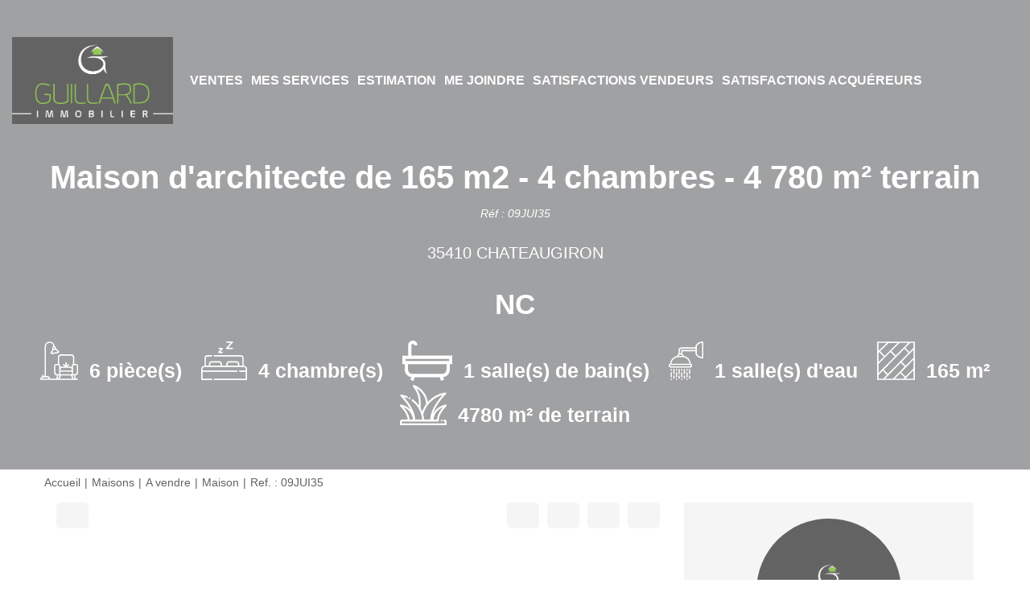

--- FILE ---
content_type: text/html; charset=UTF-8
request_url: https://www.guillard-immo.fr/fiches/4-40-26_26132276/maison-d-architecte-de-165-m2-4-chambres-4-780-m2-terrain.html
body_size: 2337
content:
<!DOCTYPE html>
<html lang="en">
<head>
    <meta charset="utf-8">
    <meta name="viewport" content="width=device-width, initial-scale=1">
    <title></title>
    <style>
        body {
            font-family: "Arial";
        }
    </style>
    <script type="text/javascript">
    window.awsWafCookieDomainList = [];
    window.gokuProps = {
"key":"AQIDAHjcYu/GjX+QlghicBgQ/7bFaQZ+m5FKCMDnO+vTbNg96AEreeKhlQL5RdqfZo1k8DUWAAAAfjB8BgkqhkiG9w0BBwagbzBtAgEAMGgGCSqGSIb3DQEHATAeBglghkgBZQMEAS4wEQQML0g6ftK4WPadBOCdAgEQgDscEGbFH79IadI+fz9h6ZNBFgNKz84/JKcfpY3B71Q1RTb/qzCHOIz3/cGqD5FCl7PffQ9DSm8I51YLQQ==",
          "iv":"CgAGlCJwGAAAAC5w",
          "context":"w+Ka580L1HYdsiDcEM3Ey9AaxoA1I4kLA5aQf0Y0WI8yLDi4L2uib40r/Xlwi3A2nvlgNQDICZu7mGXt6Xu9UZr6Ucy+3bRnou6m9htFOiNUL+3S2x3BSnkkx6FsTDrMu/OU/PCpimD0BYtN80UoCrz1ZaMWEPGr4UGQ29K0Xe3O2brupRnsMB9aTnCEAPeNw7JdpfbTT/pldgqqwvPzsBFrBxtCuiYXwL+0HKovZoMuQJf9fdy0ra0Zvo5Pj1PRivy8Fp9Gs+Px6ia4br7++kh4G4F7AB5gnluOET61uQRpSmOSDe8jot1IGk4dlsyaGB8UknF/AYwVr8zZeYUQWnX29g4TQnv16ur/wXLg7m7PHSlK33MPuSUQhPCPvN2Aze0Ez26OIL/rFANVWa+9yueiXTQDLqZIifW0NLqFyvyLPtW6fG89K33TR40PqoGn2Jw+41ucJDcxzykxGZEtHMkmgS5bAoSvEV/bKBWpi8x7D5MfqxNodHOoGvzlIrsPvybn8XW1cLGjE14ekQLM9W/a/P9eiq3e4H8NIK3gyAcVsBsSOwku5+AxJb0U2RbpVJc9yWwlX50KuG5zzZNfYDfRR24XV/Td4l027XJQeLhgsa14EeTu4NU7v9XjAwh4Q/afj/SFXSSg8U6Fw0k9hcVR1ugA98HfiOJWCZcAfQRSwFGpXxXc4W3JxzwmCrIP+McuGmcPha7o58UFw5bhgNmx2splhTjrP5ym2S5fgUly8+w01Vodsp1rQQSG3IN5KGPXxlg9IcMhA8v7G1nJA5OJ9gEU75lE1d9DarAoBqQ="
};
    </script>
    <script src="https://7813e45193b3.47e58bb0.eu-west-3.token.awswaf.com/7813e45193b3/28fa1170bc90/1cc501575660/challenge.js"></script>
</head>
<body>
    <div id="challenge-container"></div>
    <script type="text/javascript">
        AwsWafIntegration.saveReferrer();
        AwsWafIntegration.checkForceRefresh().then((forceRefresh) => {
            if (forceRefresh) {
                AwsWafIntegration.forceRefreshToken().then(() => {
                    window.location.reload(true);
                });
            } else {
                AwsWafIntegration.getToken().then(() => {
                    window.location.reload(true);
                });
            }
        });
    </script>
    <noscript>
        <h1>JavaScript is disabled</h1>
        In order to continue, we need to verify that you're not a robot.
        This requires JavaScript. Enable JavaScript and then reload the page.
    </noscript>
</body>
</html>

--- FILE ---
content_type: text/html; charset=ISO-8859-1
request_url: https://www.guillard-immo.fr/catalog/simul_calc_financiere.php?view=popup
body_size: 2991
content:
<!DOCTYPE html>
<html lang="fr" xmlns="http://www.w3.org/1999/xhtml" xml:lang="fr" lang="fr">

<head>

        <base href="//www.guillard-immo.fr/catalog/" ><meta charset="iso-8859-1"><title>Calculatrice financière - GUILLARD IMMOBILIER</title><meta name="description" content="GUILLARD IMMOBILIER"><meta name="robots" content="index, follow"><meta name="google-site-verification" content="I03e4u5x9R9w4U9UL7KBfaY24jkf5PBDnSkZTVf3iNw"><meta name="viewport" content="width=device-width, initial-scale=1"><meta name="format-detection" content="telephone=no"><meta property="og:description" content="GUILLARD IMMOBILIER"><meta property="og:site_name" content="GUILLARD IMMOBILIER"><meta property="og:type" content="company"><meta property="og:title" content="Calculatrice financière - GUILLARD IMMOBILIER"><link rel="stylesheet" type="text/css" href="general2.css?1768479322" /><link rel="stylesheet" type="text/css" href="font/font-awesome/css/font-awesome.min.css" />    <link rel="icon" href="https://www.guillard-immo.fr/catalog/../office8/guillard_immobilier_v2/catalog/images/favicon.jpg" ><link rel="dns-prefetch" href="https://www.googletagmanager.com" ><link rel="dns-prefetch" href="https://google-analytics.com" ><link rel="preconnect" href="https://fonts.googleapis.com" ><link rel="preconnect" href="https://fonts.gstatic.com" crossorigin><link href="/templates/_share/web/public/build/app.008622e6.css" type="text/css" rel="stylesheet" ><link href="/templates/_share/modules/components/public/build/components.aa12dd4a.css" type="text/css" rel="stylesheet" ><link href="/templates/_share/modules/blocks/public/build/blocks.50e9e029.css" type="text/css" rel="stylesheet" ><link href="/templates/_share/modules/team/public/build/team.aaa792fe.css" type="text/css" rel="stylesheet" ><link href="/templates/_share/modules/tracking/public/build/tracking.31d6cfe0.css" type="text/css" rel="stylesheet" ><link href="/templates/_share/modules/debugkit/public/build/debugkit.9f0dc9ba.css" type="text/css" rel="stylesheet" ><link href="/templates/_share/modules/logo/public/build/logo.e1f34d6aa87762ddc1b5.css" type="text/css" rel="stylesheet" ><link href="/templates/_share/modules/outdated_browser/public/build/outdated_browser.84f124e7.css" type="text/css" rel="stylesheet" ><link href="/templates/_share/modules/legacy_cookie_consent/public/build/cookieConsentBlock.d4bbb5be.css" type="text/css" rel="stylesheet" ><link href="scripts/bxslider2/jquery.bxslider.css" type="text/css" rel="stylesheet" ><link href="scripts/jquery-ui-1.11.4/jquery-ui.min.css" type="text/css" rel="stylesheet" ><link href="css/bootstrap-select.min.css" type="text/css" rel="stylesheet" ><link href="scripts/jquery/css/blueimp-gallery.min.css" type="text/css" rel="stylesheet" ><link href="scripts/bootstrap-3.3.6/css/bootstrap.min.css" type="text/css" rel="stylesheet" ><link href="../templates/template_baudelaire/catalog/css/home.css" type="text/css" rel="stylesheet" ><link href="../templates/template_baudelaire/catalog/css/listing.css" type="text/css" rel="stylesheet" ><link href="../templates/template_baudelaire/catalog/css/fiche.css" type="text/css" rel="stylesheet" ><link href="../templates/template_baudelaire/catalog/css/company.css" type="text/css" rel="stylesheet" ><style>.alur_loyer {
    display: block;
}
.alur_loyer_price {
    position: relative;
}
.alur_loyer_text {
    display: inline-block;
    font-size: 75%;
    padding-left: .5rem;
    position: relative;
}
body:not(.page_products_info) .alur_loyer_text {
    display: block;
    font-size: 60%;
    line-height: 0;
    padding: 0;
}</style><style>:root {
--color-1: rgba(98,99,103,1);
--color-1-20: rgba(98,99,103,0.2);
--color-1-30: rgba(98,99,103,0.3);
--color-1-50: rgba(98,99,103,0.5);
--color-1-60: rgba(98,99,103,0.6);
--color-1-70: rgba(98,99,103,0.7);
--color-1-80: rgba(98,99,103,0.8);
--color-2: rgba(133,176,92,1);
--color-2-50: rgba(133,176,92,0.5);
--color-2-80: rgba(133,176,92,0.8);
--color-2-materialize: rgba(133,176,92,1);
--color-2-materialize3: rgba(133,176,92,0.5);
--color-2-materialize4: rgba(133,176,92,0.8);
--color-3: rgba(255,255,255,1);
--color-3-90: rgba(255,255,255,0.9);
--color-3-alt-1: rgba(245,245,245,1);
--color-3-alt-2: rgba(205,205,205,1);
--color-background: rgba(255,255,255,1);
--color-bg: rgba(255,255,255,1);
--color-background-bg: rgba(255,255,255,1);
--color-background_secondary: rgba(255,255,255,1);
--color-title: rgba(0,0,0,1);
--color-title-60: rgba(0,0,0,0.6);
--color-title-90: rgba(0,0,0,0.9);
--color-footer: rgba(159,153,139,1);
--color-footer_text: rgba(255,255,255,1);
--color-box: rgba(236,235,232,1);
--color-btn: rgba(255,255,255,1);
--color-titre: rgba(255,255,255,1);
--color-text_primary: rgba(0,0,0,1);
--color-text_secondary: rgba(0,0,0,1);
--color-materialize: rgba(133,176,92,1);
--color-materialize-3: rgba(133,176,92,0.5);
--color-materialize-4: rgba(133,176,92,0.8);
}</style><style>:root {
    --font-1: "Poppins", sans-serif;
    --font-2: "Nunito Sans", sans-serif;
    --color-materialize3: var(--color-materialize-3);
    --color-materialize4: var(--color-materialize-4);
    --opacity-slide-header: 0.3;
    --height-logo-header: 120px;
}</style><style>:root{
                --height-header: 120px;
                --font-1: "Poppins", sans-serif;
                --font-2: "Nunito Sans", sans-serif;
            }</style><link href="https://fonts.googleapis.com/css?family=Nunito+Sans:200,300,400,500,600,700|Poppins:100,200,300,400,500,600,700,800&display=swap" rel="stylesheet" type="text/css"><script>
window.dataLayer = window.dataLayer || [];
function gtag(){dataLayer.push(arguments);}
gtag('js', new Date());
</script>
<script src="https://www.googletagmanager.com/gtag/js?id=G-LMM5TLVC3N" defer fetchpriority="low"></script>
<script>
gtag('config', 'G-LMM5TLVC3N');
gtag('config', 'G-LMM5TLVC3N', { 'anonymize_ip': true });
</script>    <title></title>
    <script type="text/javascript" src="scripts/prototype.js"></script>
    <script type="text/javascript" src="scripts/Calculator.js"></script>
    <script type="text/javascript" src="scripts/calculator-view.js"></script>
    <link href="scripts/calculator.css" media="screen" rel="stylesheet" type="text/css" />
</head>

<body class="simul_cal_financiere">

    <div id="ax-global">
        <script type="text/javascript">
            // <![CDATA[
            var calculatorValues = {
                amount: 0,
                term: 15,
                interestRates: 3,
                insuranceRates: 0.36
            };
            calculator.initialize('monthly', calculatorValues);
            //]]>
        </script>

        <div class="ax-header">
            <p><strong>Calculatrice financière</strong></p>
        </div>
        <div class="ax-content">
            <form name="fmcalc" action="" method="post" id="fmcalc" class="form-horizontal" >            <div class="bloc">
                <div class="title">
                    <p><strong>Informations :</strong></p>
                </div>
                <div class="elements">
                    <div class="element">
                        <input type="radio" name="typecalc" value="monthly" onclick="updateCalcType(this.value, 'Montant du prêt', 'Montant des mensualités:'); updateResult();" checked="checked" />Mensualités&nbsp;&nbsp;&nbsp;&nbsp;&nbsp;
                        <input type="radio" name="typecalc" value="amount" onclick="updateCalcType(this.value, 'Mensualités', 'Montant du prêt:'); updateResult();" />Capacité d'emprunt                    </div>
                    <div>&nbsp;</div>
                    <div class="element">
                        <div class="label" id="calc-type-label">
                            <p>Montant du prêt</p>
                        </div>
                        <div class="field"><input type="text" id="montant" name="montant" value="" class="input" maxlength="20" onkeyup="calculator.setAmount(this.value); updateResult();" /> &euro;</div>
                    </div>
                    <div class="element">
                        <div class="label">
                            <p>Durée du prêt</p>
                        </div>
                        <div class="field">
                            <select id="duree" name="duree" class="select" onchange="calculator.setTerm(this.options[this.selectedIndex].value); updateResult();">
                                <option value="2">2</option>
                                <option value="3">3</option>
                                <option value="4">4</option>
                                <option value="5">5</option>
                                <option value="6">6</option>
                                <option value="7">7</option>
                                <option value="8">8</option>
                                <option value="9">9</option>
                                <option value="10">10</option>
                                <option value="11">11</option>
                                <option value="12">12</option>
                                <option value="13">13</option>
                                <option value="14">14</option>
                                <option value="15" selected="selected">15</option>
                                <option value="16">16</option>
                                <option value="17">17</option>
                                <option value="18">18</option>
                                <option value="19">19</option>
                                <option value="20">20</option>
                                <option value="21">21</option>
                                <option value="22">22</option>
                                <option value="23">23</option>
                                <option value="24">24</option>
                                <option value="25">25</option>
                                <option value="26">26</option>
                                <option value="27">27</option>
                                <option value="28">28</option>
                                <option value="29">29</option>
                                <option value="30">30</option>
                            </select> ans                        </div>
                    </div>
                    <div class="element">
                        <div class="label">
                            <p>Taux d'intérêt</p>
                        </div>
                        <div class="field"><input type="text" id="tauxInteret" name="tauxInteret" value="3" class="mini" maxlength="4" onkeyup="calculator.setInterestRates(this.value); updateResult();" /> %</div>
                    </div>
                    <div class="element">
                        <div class="label">
                            <p>Taux d'assurance</p>
                        </div>
                        <div class="field"><input type="text" id="tauxAssurance" name="tauxAssurance" value="0.36" class="mini" maxlength="4" onkeyup="calculator.setInsuranceRates(this.value); updateResult();" /> %</div>
                    </div>
                </div>
            </div>
            <div class="bloc">
                <div class="title">
                    <p><strong>Résultat :</strong></p>
                </div>
                <div id="resultat">
                    <div>
                        <span class="calc-title" id="calc-result-title">Montant des mensualités:&nbsp;</span>
                        <span class="calc-value" id="calc-result-value">0.00 &euro;</span>
                    </div>
                    <div>
                        <span class="calc-title">Coût total du crédit:&nbsp;</span>
                        <span class="calc-value" id="calc-result-cost-value">0.00 &euro;</span>
                    </div>
                </div>
            </div>
            <input type="hidden" value="fmcalc" name="csrf_name_csrf"><input type="hidden" value="8b.Id8sSk5V7irwCksb51VLdxpKKxCyinjyzHWl8u92ipQ.ZaZ9fQwKq0K9RHJIhjYKAmoIZ1iG4yC74STEnZ8u0NB7tG4tDSK-ZrRyPA" name="csrf_token_csrf"><input type="hidden" value="fmcalc" name="_trap_formname"><input type="hidden" value="" name="_trap_website"><input type="hidden" value="" name="_trap_username"><input type="hidden" value="" name="_trap_email"></form>        </div>
    </div>
    <style>#box_estimation .content-estimation .link-estimation {
    width: 100%;
    text-align: center;
}

.bootstrap-select.btn-group.show-tick .dropdown-menu li a span.text {
    text-transform: capitalize;
}</style></body>

</html>


--- FILE ---
content_type: image/svg+xml
request_url: https://www.guillard-immo.fr/office8_front/guillard_immobilier/cache/dpe_ges/dpe_fa23aa6f6a35480511a17e111a210cc8.svg
body_size: 80731
content:
<svg xmlns="http://www.w3.org/2000/svg" xmlns:dc="http://purl.org/dc/elements/1.1/" xmlns:cc="http://creativecommons.org/ns#" xmlns:rdf="http://www.w3.org/1999/02/22-rdf-syntax-ns#" xmlns:sodipodi="http://sodipodi.sourceforge.net/DTD/sodipodi-0.dtd" xmlns:inkscape="http://www.inkscape.org/namespaces/inkscape" width="220" height="186.67" viewBox="0 0 220 186.67" version="1.1" id="svg339" sodipodi:docname="DPEB_E.svg" inkscape:version="0.92.5 (2060ec1f9f, 2020-04-08)" x="5" y="5">
  <metadata id="metadata345">
    <rdf:RDF>
      <cc:Work rdf:about="">
        <dc:format>image/svg+xml</dc:format>
        <dc:type rdf:resource="http://purl.org/dc/dcmitype/StillImage"/>
        <dc:title/>
      </cc:Work>
    </rdf:RDF>
  </metadata>
  <defs id="defs343"/>
  <sodipodi:namedview pagecolor="#ffffff" bordercolor="#666666" borderopacity="1" objecttolerance="10" gridtolerance="10" guidetolerance="10" inkscape:pageopacity="0" inkscape:pageshadow="2" inkscape:window-width="1920" inkscape:window-height="1043" id="namedview341" showgrid="false" inkscape:zoom="1.3111111" inkscape:cx="24.957627" inkscape:cy="90" inkscape:window-x="0" inkscape:window-y="0" inkscape:window-maximized="1" inkscape:current-layer="svg339"/>
  <g id="Calque_2" data-name="Calque 2" transform="translate(0,6.67)">
    <polygon points="77.5,28.82 112.81,28.82 118.96,19.96 112.81,10.82 77.5,10.82 " style="fill:#009c6d" id="polygon2"/>
    <polygon points="77.5,49.51 127.36,49.51 133.51,40.64 127.36,31.5 77.5,31.5 " style="fill:#55b254" id="polygon4"/>
    <polygon points="77.5,70.14 141.4,70.14 147.55,61.28 141.4,52.14 77.5,52.14 " style="fill:#78bd76" id="polygon6"/>
    <polygon points="77.5,90.78 155.79,90.78 161.94,81.92 155.79,72.78 77.5,72.78 " style="fill:#f3e70e" id="polygon8"/>
    <polygon points="77.5,148.39 196.68,148.39 202.83,139.53 196.68,130.39 77.5,130.39 " style="fill:#eb8236" id="polygon10"/>
    <polygon points="77.97,127.75 169.74,127.75 181.36,111 169.74,93.73 77.97,93.73 " style="fill:#f0b50f" id="polygon12"/>
    <path d="M 169.74,93.73 H 4.21 A 3.74,3.74 0 0 0 0.47,97.48 V 124 a 3.73,3.73 0 0 0 3.74,3.74 H 169.74 L 181.36,111 Z" style="fill:none;stroke:#000000;stroke-miterlimit:10" id="path14" inkscape:connector-curvature="0"/>
    <polygon points="77.5,169.03 211.06,169.03 217.21,160.17 211.06,151.03 77.5,151.03 " style="fill:#d8221f" id="polygon16"/>
    <rect x="76.870003" y="93.860001" width="1.1" height="33.529999" id="rect18"/>
  </g>
  <g id="Calque_3" data-name="Calque 3" transform="translate(0,6.67)">
    <path d="m 92.75,26.44 h -2.52 l -1,-2.6 h -4.58 l -0.94,2.6 H 81.26 L 85.72,15 h 2.44 z m -4.26,-4.53 -1.58,-4.25 -1.54,4.25 z" style="fill:#ffffff" id="path21" inkscape:connector-curvature="0"/>
    <path d="M 82.43,34.48 H 87 a 14,14 0 0 1 2,0.11 2.87,2.87 0 0 1 2.11,1.41 2.65,2.65 0 0 1 0.35,1.34 2.68,2.68 0 0 1 -1.61,2.48 3.07,3.07 0 0 1 1.61,1 2.8,2.8 0 0 1 0.54,1.79 3.43,3.43 0 0 1 -0.36,1.52 3,3 0 0 1 -1,1.18 3.37,3.37 0 0 1 -1.55,0.54 c -0.39,0 -1.32,0.07 -2.79,0.08 h -3.9 z m 2.31,1.9 V 39 h 1.52 c 0.9,0 1.46,0 1.68,0 a 1.49,1.49 0 0 0 0.93,-0.41 1.18,1.18 0 0 0 0.34,-0.89 1.26,1.26 0 0 0 -0.29,-0.86 1.33,1.33 0 0 0 -0.87,-0.41 c -0.23,0 -0.89,0 -2,0 z m 0,4.56 V 44 h 2.14 a 10.2,10.2 0 0 0 1.59,-0.07 1.35,1.35 0 0 0 1.16,-1.43 1.4,1.4 0 0 0 -1,-1.4 7.92,7.92 0 0 0 -2,-0.16 z" style="fill:#ffffff" id="path23" inkscape:connector-curvature="0"/>
    <path d="m 89.75,62.23 2.24,0.71 A 5.08,5.08 0 0 1 90.28,65.73 5.4,5.4 0 0 1 83.48,65.08 6,6 0 0 1 82,60.82 6.31,6.31 0 0 1 83.48,56.37 5.07,5.07 0 0 1 87.36,54.79 4.82,4.82 0 0 1 90.79,56 4.56,4.56 0 0 1 92,58.14 l -2.29,0.55 a 2.5,2.5 0 0 0 -0.85,-1.41 2.44,2.44 0 0 0 -1.56,-0.51 2.61,2.61 0 0 0 -2.07,0.91 4.48,4.48 0 0 0 -0.79,3 4.84,4.84 0 0 0 0.78,3.1 2.55,2.55 0 0 0 2,0.92 2.35,2.35 0 0 0 1.59,-0.59 3.38,3.38 0 0 0 0.94,-1.88 z" style="fill:#ffffff" id="path25" inkscape:connector-curvature="0"/>
    <path d="m 82.37,76.05 h 4.23 a 8.52,8.52 0 0 1 2.18,0.22 3.84,3.84 0 0 1 1.73,1.06 4.94,4.94 0 0 1 1.09,1.85 8.45,8.45 0 0 1 0.4,2.71 7.44,7.44 0 0 1 -0.35,2.44 5,5 0 0 1 -1.22,2 4.11,4.11 0 0 1 -1.63,0.91 7.05,7.05 0 0 1 -2,0.24 H 82.37 Z M 84.69,78 v 7.59 h 1.72 a 6.49,6.49 0 0 0 1.4,-0.11 2.16,2.16 0 0 0 0.93,-0.48 2.4,2.4 0 0 0 0.61,-1.11 7.31,7.31 0 0 0 0.23,-2.09 6.71,6.71 0 0 0 -0.23,-2 2.61,2.61 0 0 0 -0.66,-1.11 2.1,2.1 0 0 0 -1.07,-0.54 10.69,10.69 0 0 0 -1.9,-0.11 z" style="fill:#ffffff" id="path27" inkscape:connector-curvature="0"/>
    <path d="M 82.44,144.75 V 133.3 h 7.85 v 1.93 H 84.75 V 138 h 4.78 v 1.93 h -4.78 v 4.87 z" style="fill:#ffffff" id="path29" inkscape:connector-curvature="0"/>
    <path d="M 83.66,122.91 V 99.29 h 17.51 v 4 H 88.43 v 5.23 h 11.86 v 4 H 88.43 v 6.43 h 13.19 v 4 z" style="fill:#ffffff;stroke:#000000;stroke-miterlimit:10" id="path31" inkscape:connector-curvature="0"/>
    <path d="m 87.75,161.52 v -1.93 h 5 v 4.56 a 6.23,6.23 0 0 1 -2.1,1.24 7.81,7.81 0 0 1 -2.8,0.53 6.3,6.3 0 0 1 -3.13,-0.75 4.78,4.78 0 0 1 -2,-2.16 7.06,7.06 0 0 1 -0.67,-3 6.61,6.61 0 0 1 0.75,-3.18 5.09,5.09 0 0 1 2.2,-2.13 5.91,5.91 0 0 1 2.74,-0.57 5.51,5.51 0 0 1 3.26,0.87 4.07,4.07 0 0 1 1.54,2.48 l -2.29,0.43 a 2.45,2.45 0 0 0 -0.91,-1.34 2.79,2.79 0 0 0 -1.67,-0.48 3.14,3.14 0 0 0 -2.41,1 4,4 0 0 0 -0.9,2.85 4.51,4.51 0 0 0 0.91,3.06 3,3 0 0 0 2.38,1 4,4 0 0 0 1.45,-0.29 5,5 0 0 0 1.3,-0.71 v -1.45 z" style="fill:#ffffff" id="path33" inkscape:connector-curvature="0"/>
    <rect x="36.860001" y="96.139999" width="1.53" height="28.85" id="rect35"/>
    <path d="m 5.56,120.66 v -4 h 0.77 v 2.13 l 0.9,-1 h 0.95 l -1,1.06 1.07,1.84 H 7.42 l -0.73,-1.3 -0.36,0.37 v 0.93 z" id="path37" inkscape:connector-curvature="0"/>
    <path d="m 9.28,120.66 -1,-4 h 0.83 l 0.61,2.76 0.73,-2.76 h 1 l 0.7,2.8 0.62,-2.8 h 0.82 l -1,4 h -0.86 l -0.8,-3 -0.79,3 z" id="path39" inkscape:connector-curvature="0"/>
    <path d="m 14.76,116.65 v 1.48 a 1.14,1.14 0 0 1 0.89,-0.44 1.06,1.06 0 0 1 0.48,0.1 0.83,0.83 0 0 1 0.32,0.25 1,1 0 0 1 0.15,0.34 3.8,3.8 0 0 1 0,0.58 v 1.7 h -0.77 v -1.53 a 2.09,2.09 0 0 0 0,-0.58 0.43,0.43 0 0 0 -0.15,-0.2 0.49,0.49 0 0 0 -0.28,-0.07 0.64,0.64 0 0 0 -0.34,0.09 0.62,0.62 0 0 0 -0.22,0.28 1.62,1.62 0 0 0 -0.07,0.56 v 1.45 H 14 v -4 z" id="path41" inkscape:connector-curvature="0"/>
    <path d="m 17,120.73 1,-4.15 h 0.58 l -1,4.15 z" id="path43" inkscape:connector-curvature="0"/>
    <path d="m 18.92,117.76 h 0.7 v 0.39 a 1.18,1.18 0 0 1 0.91,-0.46 0.9,0.9 0 0 1 0.48,0.12 0.85,0.85 0 0 1 0.34,0.34 1.4,1.4 0 0 1 0.41,-0.34 1,1 0 0 1 0.48,-0.12 1.13,1.13 0 0 1 0.54,0.13 0.81,0.81 0 0 1 0.33,0.38 1.79,1.79 0 0 1 0.08,0.61 v 1.85 H 22.42 V 119 a 1.3,1.3 0 0 0 -0.08,-0.56 0.38,0.38 0 0 0 -0.33,-0.16 0.49,0.49 0 0 0 -0.3,0.1 0.54,0.54 0 0 0 -0.21,0.29 2.11,2.11 0 0 0 -0.06,0.6 v 1.39 h -0.77 v -1.59 a 2.18,2.18 0 0 0 0,-0.55 0.35,0.35 0 0 0 -0.13,-0.18 0.37,0.37 0 0 0 -0.23,-0.06 0.53,0.53 0 0 0 -0.32,0.1 0.51,0.51 0 0 0 -0.2,0.27 2.11,2.11 0 0 0 -0.06,0.6 v 1.41 h -0.77 z" id="path45" inkscape:connector-curvature="0"/>
    <path d="m 25.28,118.24 v 0.43 h -1.66 a 1,1 0 0 1 0.15,-0.41 2.9,2.9 0 0 1 0.53,-0.51 3,3 0 0 0 0.38,-0.32 0.31,0.31 0 0 0 0.08,-0.21 0.22,0.22 0 0 0 -0.07,-0.17 0.28,0.28 0 0 0 -0.2,-0.06 0.29,0.29 0 0 0 -0.21,0.07 0.45,0.45 0 0 0 -0.09,0.25 h -0.51 a 0.69,0.69 0 0 1 0.2,-0.47 0.91,0.91 0 0 1 0.62,-0.2 0.84,0.84 0 0 1 0.58,0.18 0.51,0.51 0 0 1 0.2,0.41 0.67,0.67 0 0 1 -0.06,0.28 1.13,1.13 0 0 1 -0.2,0.28 c -0.05,0 -0.17,0.15 -0.37,0.3 l -0.23,0.19 z" id="path47" inkscape:connector-curvature="0"/>
    <path d="m 25.82,120.66 v -0.77 h 0.77 v 0.77 z" id="path49" inkscape:connector-curvature="0"/>
    <path d="m 28,118.64 -0.69,-0.12 a 1.08,1.08 0 0 1 0.4,-0.63 1.54,1.54 0 0 1 0.86,-0.2 1.85,1.85 0 0 1 0.76,0.12 0.87,0.87 0 0 1 0.36,0.31 1.78,1.78 0 0 1 0.1,0.69 v 0.9 a 2.61,2.61 0 0 0 0,0.56 1.49,1.49 0 0 0 0.13,0.39 h -0.76 c 0,0 0,-0.12 -0.07,-0.22 a 0.22,0.22 0 0 0 0,-0.09 1.4,1.4 0 0 1 -0.42,0.28 1.12,1.12 0 0 1 -0.48,0.1 1,1 0 0 1 -0.7,-0.24 0.8,0.8 0 0 1 -0.26,-0.62 0.93,0.93 0 0 1 0.11,-0.44 0.72,0.72 0 0 1 0.33,-0.29 2.61,2.61 0 0 1 0.62,-0.18 4.14,4.14 0 0 0 0.74,-0.19 v -0.08 a 0.39,0.39 0 0 0 -0.11,-0.32 0.67,0.67 0 0 0 -0.41,-0.09 0.58,0.58 0 0 0 -0.32,0.08 0.6,0.6 0 0 0 -0.19,0.28 z m 1,0.63 -0.46,0.12 a 1.28,1.28 0 0 0 -0.42,0.13 0.32,0.32 0 0 0 -0.15,0.27 0.38,0.38 0 0 0 0.12,0.28 0.41,0.41 0 0 0 0.3,0.12 0.69,0.69 0 0 0 0.4,-0.14 0.49,0.49 0 0 0 0.18,-0.25 1.57,1.57 0 0 0 0,-0.38 z" id="path51" inkscape:connector-curvature="0"/>
    <path d="m 33.14,120.66 h -0.77 v -1.48 a 2.43,2.43 0 0 0 0,-0.61 0.37,0.37 0 0 0 -0.16,-0.21 0.46,0.46 0 0 0 -0.27,-0.08 0.61,0.61 0 0 0 -0.35,0.11 0.53,0.53 0 0 0 -0.22,0.29 2.45,2.45 0 0 0 -0.06,0.67 v 1.31 h -0.77 v -2.9 h 0.71 v 0.42 a 1.21,1.21 0 0 1 1.43,-0.4 0.9,0.9 0 0 1 0.32,0.22 0.86,0.86 0 0 1 0.15,0.32 2.32,2.32 0 0 1 0,0.52 z" id="path53" inkscape:connector-curvature="0"/>
    <path d="m 40.4,120.66 v -4 h 0.77 v 2.13 l 0.9,-1 h 1 l -1,1.06 1.06,1.84 H 42.3 l -0.73,-1.3 -0.36,0.37 v 0.93 z" id="path55" inkscape:connector-curvature="0"/>
    <path d="m 43.48,120.86 0.88,0.1 a 0.26,0.26 0 0 0 0.1,0.21 0.52,0.52 0 0 0 0.34,0.08 0.89,0.89 0 0 0 0.45,-0.09 0.38,0.38 0 0 0 0.16,-0.19 1.33,1.33 0 0 0 0,-0.35 v -0.43 a 1,1 0 0 1 -0.87,0.47 1.07,1.07 0 0 1 -0.93,-0.49 1.69,1.69 0 0 1 -0.26,-1 1.57,1.57 0 0 1 0.35,-1.11 1.11,1.11 0 0 1 0.87,-0.39 1.06,1.06 0 0 1 0.89,0.48 v -0.41 h 0.72 v 2.61 a 2.82,2.82 0 0 1 -0.08,0.76 1,1 0 0 1 -0.24,0.4 1,1 0 0 1 -0.41,0.23 2,2 0 0 1 -0.65,0.08 1.69,1.69 0 0 1 -1,-0.25 0.81,0.81 0 0 1 -0.31,-0.64 0.28,0.28 0 0 1 -0.01,-0.07 z m 0.68,-1.71 a 1.06,1.06 0 0 0 0.18,0.68 0.56,0.56 0 0 0 0.44,0.21 0.61,0.61 0 0 0 0.48,-0.22 0.94,0.94 0 0 0 0.19,-0.65 1.05,1.05 0 0 0 -0.18,-0.67 0.57,0.57 0 0 0 -0.47,-0.22 0.55,0.55 0 0 0 -0.46,0.22 1,1 0 0 0 -0.18,0.65 z" id="path57" inkscape:connector-curvature="0"/>
    <path d="m 51.1,119.19 0.79,0.25 a 1.79,1.79 0 0 1 -0.61,1 1.65,1.65 0 0 1 -1.06,0.32 1.76,1.76 0 0 1 -1.32,-0.54 2.11,2.11 0 0 1 -0.51,-1.5 2.17,2.17 0 0 1 0.52,-1.55 1.77,1.77 0 0 1 1.36,-0.56 1.65,1.65 0 0 1 1.19,0.44 1.51,1.51 0 0 1 0.41,0.74 l -0.8,0.19 a 0.79,0.79 0 0 0 -0.29,-0.49 0.89,0.89 0 0 0 -0.55,-0.18 0.91,0.91 0 0 0 -0.73,0.32 1.59,1.59 0 0 0 -0.27,1 1.72,1.72 0 0 0 0.27,1.09 0.9,0.9 0 0 0 0.71,0.32 0.81,0.81 0 0 0 0.56,-0.21 1.21,1.21 0 0 0 0.33,-0.64 z" id="path59" inkscape:connector-curvature="0"/>
    <path d="m 52.42,118.68 a 2.6,2.6 0 0 1 0.18,-1 2.21,2.21 0 0 1 0.37,-0.55 1.62,1.62 0 0 1 0.52,-0.36 2.33,2.33 0 0 1 0.87,-0.16 1.92,1.92 0 0 1 1.42,0.55 2.14,2.14 0 0 1 0.53,1.53 2.1,2.1 0 0 1 -0.53,1.52 1.85,1.85 0 0 1 -1.41,0.55 1.92,1.92 0 0 1 -1.43,-0.54 2.1,2.1 0 0 1 -0.52,-1.54 z m 0.83,0 a 1.51,1.51 0 0 0 0.32,1 1.08,1.08 0 0 0 1.59,0 1.51,1.51 0 0 0 0.31,-1 1.48,1.48 0 0 0 -0.3,-1 1.12,1.12 0 0 0 -1.61,0 1.49,1.49 0 0 0 -0.31,0.98 z" id="path61" inkscape:connector-curvature="0"/>
    <path d="m 57.66,120.38 v 0.28 h -1.07 a 0.67,0.67 0 0 1 0.1,-0.3 2.14,2.14 0 0 1 0.31,-0.36 1.68,1.68 0 0 0 0.25,-0.26 0.3,0.3 0 0 0 0.07,-0.19 0.21,0.21 0 0 0 -0.06,-0.16 0.25,0.25 0 0 0 -0.15,0 0.21,0.21 0 0 0 -0.16,0.06 0.35,0.35 0 0 0 -0.06,0.19 h -0.31 a 0.56,0.56 0 0 1 0.17,-0.37 0.62,0.62 0 0 1 0.37,-0.11 0.55,0.55 0 0 1 0.37,0.13 0.42,0.42 0 0 1 0.13,0.32 0.76,0.76 0 0 1 0,0.21 1,1 0 0 1 -0.13,0.2 1.17,1.17 0 0 1 -0.2,0.21 1,1 0 0 0 -0.18,0.17 l -0.07,0.09 z" id="path63" inkscape:connector-curvature="0"/>
    <path d="m 57.77,120.73 1,-4.15 h 0.58 l -1,4.15 z" id="path65" inkscape:connector-curvature="0"/>
    <path d="m 59.68,117.76 h 0.71 v 0.39 a 1.15,1.15 0 0 1 0.9,-0.46 1,1 0 0 1 0.49,0.12 0.85,0.85 0 0 1 0.34,0.34 1.18,1.18 0 0 1 0.41,-0.34 1,1 0 0 1 0.47,-0.12 1.08,1.08 0 0 1 0.54,0.13 0.81,0.81 0 0 1 0.33,0.38 1.57,1.57 0 0 1 0.08,0.61 v 1.85 H 63.19 V 119 a 1.3,1.3 0 0 0 -0.08,-0.56 0.39,0.39 0 0 0 -0.33,-0.16 0.53,0.53 0 0 0 -0.51,0.39 2.11,2.11 0 0 0 -0.06,0.6 v 1.39 h -0.77 v -1.59 a 2.82,2.82 0 0 0 0,-0.55 0.35,0.35 0 0 0 -0.13,-0.18 0.43,0.43 0 0 0 -0.24,-0.06 0.55,0.55 0 0 0 -0.32,0.1 0.51,0.51 0 0 0 -0.2,0.27 2.11,2.11 0 0 0 -0.06,0.6 v 1.41 h -0.77 z" id="path67" inkscape:connector-curvature="0"/>
    <path d="m 66.05,118.24 v 0.43 h -1.66 a 1,1 0 0 1 0.15,-0.41 2.34,2.34 0 0 1 0.53,-0.51 2.59,2.59 0 0 0 0.37,-0.32 0.32,0.32 0 0 0 0.09,-0.21 0.26,0.26 0 0 0 -0.07,-0.17 0.37,0.37 0 0 0 -0.42,0 0.46,0.46 0 0 0 -0.08,0.25 h -0.52 a 0.74,0.74 0 0 1 0.21,-0.47 0.89,0.89 0 0 1 0.62,-0.2 0.86,0.86 0 0 1 0.58,0.18 0.54,0.54 0 0 1 0.2,0.41 0.67,0.67 0 0 1 -0.06,0.28 1.2,1.2 0 0 1 -0.21,0.28 l -0.36,0.3 -0.23,0.19 z" id="path69" inkscape:connector-curvature="0"/>
    <path d="m 66.59,120.66 v -0.77 h 0.77 v 0.77 z" id="path71" inkscape:connector-curvature="0"/>
    <path d="m 68.72,118.64 -0.7,-0.12 a 1.09,1.09 0 0 1 0.41,-0.63 1.5,1.5 0 0 1 0.85,-0.2 1.9,1.9 0 0 1 0.77,0.12 0.9,0.9 0 0 1 0.35,0.31 1.61,1.61 0 0 1 0.1,0.69 v 0.9 a 3.5,3.5 0 0 0 0,0.56 1.53,1.53 0 0 0 0.14,0.39 h -0.76 a 2.32,2.32 0 0 1 -0.08,-0.22 c 0,0 0,-0.08 0,-0.09 a 1.4,1.4 0 0 1 -0.42,0.28 1.12,1.12 0 0 1 -0.48,0.1 1,1 0 0 1 -0.71,-0.24 0.87,0.87 0 0 1 -0.14,-1.06 0.72,0.72 0 0 1 0.33,-0.29 2.37,2.37 0 0 1 0.62,-0.14 4.31,4.31 0 0 0 0.75,-0.19 v -0.08 a 0.43,0.43 0 0 0 -0.11,-0.32 0.68,0.68 0 0 0 -0.42,-0.09 0.61,0.61 0 0 0 -0.32,0.08 0.68,0.68 0 0 0 -0.18,0.24 z m 1,0.63 -0.47,0.12 a 1.48,1.48 0 0 0 -0.42,0.13 0.32,0.32 0 0 0 -0.15,0.27 0.38,0.38 0 0 0 0.12,0.28 0.41,0.41 0 0 0 0.31,0.12 0.64,0.64 0 0 0 0.39,-0.14 0.46,0.46 0 0 0 0.19,-0.25 1.57,1.57 0 0 0 0,-0.38 z" id="path73" inkscape:connector-curvature="0"/>
    <path d="m 73.9,120.66 h -0.77 v -1.48 a 2.62,2.62 0 0 0 0,-0.61 0.49,0.49 0 0 0 -0.16,-0.21 0.5,0.5 0 0 0 -0.27,-0.08 0.66,0.66 0 0 0 -0.36,0.11 0.53,0.53 0 0 0 -0.22,0.29 2.45,2.45 0 0 0 -0.06,0.67 v 1.31 H 71.3 v -2.9 H 72 v 0.42 a 1.18,1.18 0 0 1 1,-0.49 1.14,1.14 0 0 1 0.46,0.09 0.82,0.82 0 0 1 0.32,0.24 0.86,0.86 0 0 1 0.15,0.32 2.32,2.32 0 0 1 0,0.52 z" id="path75" inkscape:connector-curvature="0"/>
    <path d="m 3.66,83.12 0.83,0.09 A 1.06,1.06 0 0 1 4.27,83.66 1,1 0 0 1 3.86,83.96 1.56,1.56 0 0 1 3.24,84.07 2.47,2.47 0 0 1 2.64,84 1.12,1.12 0 0 1 2.22,83.78 1.09,1.09 0 0 1 1.94,83.42 1.35,1.35 0 0 1 1.85,82.88 1.29,1.29 0 0 1 2,82.29 1.18,1.18 0 0 1 2.21,82 a 1,1 0 0 1 0.31,-0.2 1.75,1.75 0 0 1 0.66,-0.11 1.58,1.58 0 0 1 0.86,0.2 1.11,1.11 0 0 1 0.41,0.59 L 3.62,82.59 A 0.34,0.34 0 0 0 3.48,82.37 0.46,0.46 0 0 0 3.21,82.29 0.47,0.47 0 0 0 2.85,82.45 0.69,0.69 0 0 0 2.72,82.92 0.61,0.61 0 0 0 2.85,83.35 0.45,0.45 0 0 0 3.19,83.5 0.46,0.46 0 0 0 3.48,83.41 0.54,0.54 0 0 0 3.66,83.12 Z" id="path77" inkscape:connector-curvature="0"/>
    <path d="M 4.68,82.88 A 1.18,1.18 0 0 1 5,82 a 1.37,1.37 0 0 1 1,-0.34 1.31,1.31 0 0 1 1,0.4 1.16,1.16 0 0 1 0.28,0.79 1.18,1.18 0 0 1 -0.35,0.87 1.36,1.36 0 0 1 -1,0.34 1.37,1.37 0 0 1 -0.89,-0.28 1.14,1.14 0 0 1 -0.36,-0.9 z m 0.88,0 A 0.72,0.72 0 0 0 5.68,83.34 0.43,0.43 0 0 0 5.99,83.48 0.42,0.42 0 0 0 6.31,83.34 0.74,0.74 0 0 0 6.43,82.87 0.7,0.7 0 0 0 6.31,82.43 0.39,0.39 0 0 0 6,82.28 0.4,0.4 0 0 0 5.68,82.42 0.71,0.71 0 0 0 5.56,82.87 Z" id="path79" inkscape:connector-curvature="0"/>
    <path d="m 7.62,81.72 h 0.82 v 0.38 a 1.22,1.22 0 0 1 0.37,-0.33 1,1 0 0 1 0.46,-0.1 0.74,0.74 0 0 1 0.57,0.22 0.93,0.93 0 0 1 0.21,0.67 V 84 H 9.16 V 82.75 A 0.42,0.42 0 0 0 9.08,82.45 0.28,0.28 0 0 0 8.86,82.36 0.32,0.32 0 0 0 8.6,82.48 0.68,0.68 0 0 0 8.5,82.91 V 84 H 7.62 Z" id="path81" inkscape:connector-curvature="0"/>
    <path d="m 10.3,83.38 0.87,-0.08 a 0.47,0.47 0 0 0 0.16,0.22 0.51,0.51 0 0 0 0.53,0 0.16,0.16 0 0 0 0.07,-0.14 0.17,0.17 0 0 0 -0.1,-0.15 2.37,2.37 0 0 0 -0.37,-0.09 3.18,3.18 0 0 1 -0.64,-0.15 0.65,0.65 0 0 1 -0.3,-0.22 0.63,0.63 0 0 1 -0.12,-0.37 0.59,0.59 0 0 1 0.13,-0.39 0.86,0.86 0 0 1 0.36,-0.25 2.07,2.07 0 0 1 0.62,-0.08 2.24,2.24 0 0 1 0.61,0.06 0.8,0.8 0 0 1 0.32,0.2 1.1,1.1 0 0 1 0.22,0.35 l -0.83,0.09 a 0.3,0.3 0 0 0 -0.11,-0.17 0.49,0.49 0 0 0 -0.25,-0.06 0.34,0.34 0 0 0 -0.22,0 0.16,0.16 0 0 0 -0.06,0.13 0.12,0.12 0 0 0 0.08,0.12 1.22,1.22 0 0 0 0.38,0.08 2.37,2.37 0 0 1 0.65,0.14 0.76,0.76 0 0 1 0.33,0.25 0.66,0.66 0 0 1 0.11,0.36 0.74,0.74 0 0 1 -0.12,0.39 0.82,0.82 0 0 1 -0.38,0.29 1.66,1.66 0 0 1 -0.7,0.12 1.62,1.62 0 0 1 -0.89,-0.18 0.81,0.81 0 0 1 -0.35,-0.47 z" id="path83" inkscape:connector-curvature="0"/>
    <path d="m 12.94,82.88 a 1.18,1.18 0 0 1 0.35,-0.87 1.37,1.37 0 0 1 1,-0.34 1.31,1.31 0 0 1 1,0.4 1.16,1.16 0 0 1 0.28,0.79 1.18,1.18 0 0 1 -0.35,0.87 1.55,1.55 0 0 1 -1.86,0.06 1.14,1.14 0 0 1 -0.42,-0.91 z m 0.88,0 a 0.72,0.72 0 0 0 0.12,0.46 0.43,0.43 0 0 0 0.31,0.14 0.43,0.43 0 0 0 0.32,-0.14 0.74,0.74 0 0 0 0.12,-0.47 0.64,0.64 0 0 0 -0.13,-0.44 0.36,0.36 0 0 0 -0.3,-0.14 0.4,0.4 0 0 0 -0.32,0.14 0.71,0.71 0 0 0 -0.12,0.44 z" id="path85" inkscape:connector-curvature="0"/>
    <path d="m 15.89,81.72 h 0.82 v 0.34 a 1.19,1.19 0 0 1 0.36,-0.3 0.94,0.94 0 0 1 0.43,-0.09 0.82,0.82 0 0 1 0.44,0.1 0.74,0.74 0 0 1 0.26,0.29 1.38,1.38 0 0 1 0.37,-0.31 1.08,1.08 0 0 1 0.42,-0.08 0.75,0.75 0 0 1 0.58,0.22 1,1 0 0 1 0.21,0.69 V 84 H 18.9 v -1.3 a 0.37,0.37 0 0 0 -0.06,-0.23 0.28,0.28 0 0 0 -0.22,-0.12 0.31,0.31 0 0 0 -0.25,0.11 0.53,0.53 0 0 0 -0.1,0.36 V 84 h -0.88 v -1.25 a 0.48,0.48 0 0 0 0,-0.2 0.23,0.23 0 0 0 -0.09,-0.14 0.25,0.25 0 0 0 -0.17,0 0.28,0.28 0 0 0 -0.24,0.11 0.56,0.56 0 0 0 -0.1,0.38 V 84 h -0.88 z" id="path87" inkscape:connector-curvature="0"/>
    <path d="M 20.2,81.72 H 21 v 0.34 a 1.19,1.19 0 0 1 0.36,-0.3 1,1 0 0 1 0.44,-0.09 0.78,0.78 0 0 1 0.43,0.1 0.62,0.62 0 0 1 0.26,0.29 1.56,1.56 0 0 1 0.38,-0.31 1,1 0 0 1 0.42,-0.08 0.75,0.75 0 0 1 0.58,0.22 1,1 0 0 1 0.2,0.69 V 84 H 23.2 v -1.3 a 0.37,0.37 0 0 0 -0.06,-0.23 0.26,0.26 0 0 0 -0.22,-0.12 0.34,0.34 0 0 0 -0.25,0.11 0.6,0.6 0 0 0 -0.09,0.36 V 84 H 21.7 v -1.25 a 0.75,0.75 0 0 0 0,-0.2 0.24,0.24 0 0 0 -0.1,-0.14 0.22,0.22 0 0 0 -0.16,0 0.31,0.31 0 0 0 -0.25,0.11 0.62,0.62 0 0 0 -0.09,0.38 V 84 h -0.9 z" id="path89" inkscape:connector-curvature="0"/>
    <path d="m 25.3,82.47 -0.84,-0.09 a 0.88,0.88 0 0 1 0.13,-0.35 0.82,0.82 0 0 1 0.26,-0.22 1.08,1.08 0 0 1 0.33,-0.1 2.25,2.25 0 0 1 0.46,0 3.48,3.48 0 0 1 0.63,0 0.82,0.82 0 0 1 0.4,0.18 0.62,0.62 0 0 1 0.18,0.28 1,1 0 0 1 0.07,0.33 v 1 a 0.9,0.9 0 0 0 0,0.25 A 0.76,0.76 0 0 0 27,84 h -0.8 a 0.69,0.69 0 0 1 -0.06,-0.13 1,1 0 0 1 0,-0.15 1.22,1.22 0 0 1 -0.35,0.24 1.44,1.44 0 0 1 -0.54,0.1 0.94,0.94 0 0 1 -0.62,-0.19 0.62,0.62 0 0 1 -0.21,-0.47 0.61,0.61 0 0 1 0.15,-0.43 1,1 0 0 1 0.57,-0.25 l 0.64,-0.14 a 3,3 0 0 0 0.31,-0.11 0.32,0.32 0 0 0 -0.07,-0.22 0.33,0.33 0 0 0 -0.23,-0.07 0.68,0.68 0 0 0 -0.33,0.07 0.42,0.42 0 0 0 -0.16,0.22 z m 0.76,0.46 -0.38,0.11 a 1.06,1.06 0 0 0 -0.34,0.14 0.21,0.21 0 0 0 -0.07,0.16 0.21,0.21 0 0 0 0.07,0.17 0.28,0.28 0 0 0 0.21,0.07 0.6,0.6 0 0 0 0.27,-0.07 0.39,0.39 0 0 0 0.18,-0.18 0.5,0.5 0 0 0 0.06,-0.26 z" id="path91" inkscape:connector-curvature="0"/>
    <path d="m 28.31,80.85 v 0.87 h 0.49 v 0.65 h -0.49 v 0.81 a 0.38,0.38 0 0 0 0,0.19 0.16,0.16 0 0 0 0.15,0.07 0.87,0.87 0 0 0 0.28,0 l 0.06,0.6 a 2.77,2.77 0 0 1 -0.61,0.08 1,1 0 0 1 -0.48,-0.09 0.51,0.51 0 0 1 -0.23,-0.25 1.51,1.51 0 0 1 -0.08,-0.56 v -0.8 H 27.08 V 81.77 H 27.4 V 81.3 Z" id="path93" inkscape:connector-curvature="0"/>
    <path d="M 29.14,80.85 H 30 v 0.6 h -0.88 z m 0,0.87 H 30 V 84 h -0.88 z" id="path95" inkscape:connector-curvature="0"/>
    <path d="m 30.36,82.88 a 1.18,1.18 0 0 1 0.35,-0.87 1.37,1.37 0 0 1 1,-0.34 1.31,1.31 0 0 1 1,0.4 1.21,1.21 0 0 1 0.28,0.79 1.18,1.18 0 0 1 -0.35,0.87 1.55,1.55 0 0 1 -1.86,0.06 1.14,1.14 0 0 1 -0.42,-0.91 z m 0.88,0 a 0.72,0.72 0 0 0 0.12,0.46 0.41,0.41 0 0 0 0.31,0.14 0.43,0.43 0 0 0 0.32,-0.14 0.74,0.74 0 0 0 0.12,-0.47 0.64,0.64 0 0 0 -0.13,-0.44 0.36,0.36 0 0 0 -0.3,-0.14 0.4,0.4 0 0 0 -0.32,0.14 0.71,0.71 0 0 0 -0.12,0.44 z" id="path97" inkscape:connector-curvature="0"/>
    <path d="m 33.3,81.72 h 0.82 v 0.38 a 1.12,1.12 0 0 1 0.37,-0.33 0.92,0.92 0 0 1 0.46,-0.1 0.74,0.74 0 0 1 0.57,0.22 1,1 0 0 1 0.2,0.67 V 84 h -0.88 v -1.25 a 0.42,0.42 0 0 0 -0.08,-0.3 0.28,0.28 0 0 0 -0.22,-0.09 0.31,0.31 0 0 0 -0.26,0.12 0.68,0.68 0 0 0 -0.1,0.43 V 84 H 33.3 Z" id="path99" inkscape:connector-curvature="0"/>
    <path d="m 2,88.18 a 4.67,4.67 0 0 0 0.51,2.06 H 2.07 a 4.44,4.44 0 0 1 -0.5,-1 3.48,3.48 0 0 1 -0.17,-1 3.57,3.57 0 0 1 0.67,-2.07 H 2.49 C 2.36,86.46 2.26,86.71 2.18,86.93 A 4,4 0 0 0 2.03,87.58 4.57,4.57 0 0 0 2,88.18 Z" style="fill:#9c9c9b" id="path101" inkscape:connector-curvature="0"/>
    <path d="M 3.61,88.9 A 0.55,0.55 0 0 0 3.93,88.82 0.48,0.48 0 0 0 4.1,88.59 l 0.6,0.09 A 1,1 0 0 1 4.31,89.19 1.17,1.17 0 0 1 3.64,89.37 1.21,1.21 0 0 1 3,89.22 0.89,0.89 0 0 1 2.62,88.81 1.39,1.39 0 0 1 2.49,88.18 1.32,1.32 0 0 1 2.62,87.58 1,1 0 0 1 3,87.14 a 1.08,1.08 0 0 1 0.6,-0.17 1.06,1.06 0 0 1 0.58,0.15 0.91,0.91 0 0 1 0.39,0.41 1.47,1.47 0 0 1 0.13,0.66 v 0.18 H 3.12 a 0.73,0.73 0 0 0 0.15,0.4 0.45,0.45 0 0 0 0.34,0.13 z m -0.48,-1 h 1 A 0.5,0.5 0 0 0 4,87.57 0.45,0.45 0 0 0 3.66,87.44 0.49,0.49 0 0 0 3.31,87.57 0.55,0.55 0 0 0 3.13,87.93 Z m 0.12,-1.19 0.3,-0.64 h 0.68 l -0.59,0.64 z" style="fill:#9c9c9b" id="path103" inkscape:connector-curvature="0"/>
    <path d="M 6.51,87.89 A 0.55,0.55 0 0 0 6.42,87.55 0.31,0.31 0 0 0 6.15,87.44 0.43,0.43 0 0 0 5.81,87.59 0.67,0.67 0 0 0 5.68,88.05 v 1.26 H 5.07 V 87 h 0.57 v 0.3 a 0.77,0.77 0 0 1 0.3,-0.27 0.86,0.86 0 0 1 0.39,-0.03 0.75,0.75 0 0 1 0.58,0.21 0.73,0.73 0 0 1 0.2,0.56 v 1.57 h -0.6 z" style="fill:#9c9c9b" id="path105" inkscape:connector-curvature="0"/>
    <path d="M 8.54,88.9 A 0.53,0.53 0 0 0 8.86,88.82 0.48,0.48 0 0 0 9,88.59 l 0.6,0.09 A 1,1 0 0 1 9.21,89.19 1.16,1.16 0 0 1 8.55,89.37 1.22,1.22 0 0 1 8,89.22 0.89,0.89 0 0 1 7.62,88.81 1.39,1.39 0 0 1 7.49,88.18 1.47,1.47 0 0 1 7.62,87.58 1,1 0 0 1 8,87.14 1.09,1.09 0 0 1 8.57,87 a 1.11,1.11 0 0 1 0.58,0.15 1,1 0 0 1 0.38,0.41 1.46,1.46 0 0 1 0.14,0.66 V 88.4 H 8.06 a 0.61,0.61 0 0 0 0.15,0.4 0.42,0.42 0 0 0 0.33,0.1 z m -0.48,-1 h 1 A 0.5,0.5 0 0 0 8.91,87.54 0.44,0.44 0 0 0 8.57,87.41 0.45,0.45 0 0 0 8.23,87.54 0.56,0.56 0 0 0 8.06,87.93 Z" style="fill:#9c9c9b" id="path107" inkscape:connector-curvature="0"/>
    <path d="m 11.08,87.52 a 0.39,0.39 0 0 0 -0.35,0.19 1,1 0 0 0 -0.12,0.52 v 1.08 H 10 V 87 h 0.56 v 0.32 0 a 0.94,0.94 0 0 1 0.26,-0.29 0.58,0.58 0 0 1 0.33,-0.09 0.66,0.66 0 0 1 0.21,0 0.64,0.64 0 0 1 0.19,0.08 l -0.19,0.54 a 0.46,0.46 0 0 0 -0.14,-0.07 0.4,0.4 0 0 0 -0.14,0.03 z" style="fill:#9c9c9b" id="path109" inkscape:connector-curvature="0"/>
    <path d="m 13.8,87 v 2.08 a 1.48,1.48 0 0 1 -0.12,0.65 0.74,0.74 0 0 1 -0.37,0.37 1.67,1.67 0 0 1 -0.64,0.11 c -0.65,0 -1,-0.26 -1,-0.77 l 0.62,0.1 a 0.26,0.26 0 0 0 0.13,0.16 0.8,0.8 0 0 0 0.31,0 0.52,0.52 0 0 0 0.38,-0.13 0.53,0.53 0 0 0 0.13,-0.41 V 89 89 a 0.62,0.62 0 0 1 -0.27,0.23 0.83,0.83 0 0 1 -0.39,0.08 0.89,0.89 0 0 1 -0.51,-0.14 1,1 0 0 1 -0.35,-0.41 1.48,1.48 0 0 1 -0.12,-0.61 1.51,1.51 0 0 1 0.12,-0.63 0.92,0.92 0 0 1 0.34,-0.41 1,1 0 0 1 0.52,-0.14 1,1 0 0 1 0.41,0.09 0.85,0.85 0 0 1 0.29,0.24 v 0 -0.3 z m -1.14,0.43 a 0.5,0.5 0 0 0 -0.27,0.08 0.48,0.48 0 0 0 -0.16,0.23 1,1 0 0 0 -0.06,0.35 1.12,1.12 0 0 0 0.06,0.38 0.62,0.62 0 0 0 0.17,0.26 0.44,0.44 0 0 0 0.27,0.09 0.45,0.45 0 0 0 0.28,-0.09 0.52,0.52 0 0 0 0.18,-0.25 0.87,0.87 0 0 0 0.07,-0.37 0.78,0.78 0 0 0 -0.07,-0.35 0.42,0.42 0 0 0 -0.19,-0.24 0.45,0.45 0 0 0 -0.28,-0.06 z" style="fill:#9c9c9b" id="path111" inkscape:connector-curvature="0"/>
    <path d="m 14.29,86.71 v -0.56 h 0.61 v 0.56 z m 0,2.6 V 87 h 0.61 v 2.28 z" style="fill:#9c9c9b" id="path113" inkscape:connector-curvature="0"/>
    <path d="m 16.34,88.9 a 0.49,0.49 0 0 0 0.31,-0.08 0.5,0.5 0 0 0 0.18,-0.23 l 0.6,0.09 a 1,1 0 0 1 -0.39,0.51 1.2,1.2 0 0 1 -0.67,0.18 1.22,1.22 0 0 1 -0.63,-0.15 0.94,0.94 0 0 1 -0.38,-0.41 1.54,1.54 0 0 1 -0.12,-0.63 1.32,1.32 0 0 1 0.13,-0.6 1,1 0 0 1 0.39,-0.44 1.06,1.06 0 0 1 0.6,-0.17 1.09,1.09 0 0 1 0.58,0.15 0.91,0.91 0 0 1 0.39,0.41 1.47,1.47 0 0 1 0.13,0.66 v 0.18 h -1.61 a 0.73,0.73 0 0 0 0.15,0.4 0.45,0.45 0 0 0 0.34,0.13 z m -0.49,-1 h 1 a 0.6,0.6 0 0 0 -0.15,-0.36 0.46,0.46 0 0 0 -0.35,-0.13 0.47,0.47 0 0 0 -0.34,0.13 0.61,0.61 0 0 0 -0.16,0.39 z" style="fill:#9c9c9b" id="path115" inkscape:connector-curvature="0"/>
    <path d="m 19.41,89.07 v 0 1.12 H 18.8 V 87 h 0.57 v 0.33 0 a 0.72,0.72 0 0 1 0.31,-0.29 0.91,0.91 0 0 1 0.4,-0.1 0.89,0.89 0 0 1 0.5,0.15 1.05,1.05 0 0 1 0.34,0.43 1.59,1.59 0 0 1 0.12,0.64 1.54,1.54 0 0 1 -0.12,0.63 0.87,0.87 0 0 1 -0.34,0.41 1,1 0 0 1 -0.51,0.14 0.84,0.84 0 0 1 -0.37,-0.07 0.94,0.94 0 0 1 -0.29,-0.2 z m 0.52,-1.61 a 0.48,0.48 0 0 0 -0.38,0.18 0.91,0.91 0 0 0 -0.16,0.58 1,1 0 0 0 0.07,0.36 0.52,0.52 0 0 0 0.18,0.23 0.5,0.5 0 0 0 0.27,0.08 0.43,0.43 0 0 0 0.38,-0.19 0.88,0.88 0 0 0 0.13,-0.53 0.9,0.9 0 0 0 -0.13,-0.53 0.4,0.4 0 0 0 -0.36,-0.18 z" style="fill:#9c9c9b" id="path117" inkscape:connector-curvature="0"/>
    <path d="m 22.46,87.52 a 0.39,0.39 0 0 0 -0.35,0.19 1,1 0 0 0 -0.12,0.52 v 1.08 H 21.38 V 87 h 0.56 v 0.32 0 a 0.94,0.94 0 0 1 0.26,-0.29 0.58,0.58 0 0 1 0.33,-0.09 0.66,0.66 0 0 1 0.21,0 0.77,0.77 0 0 1 0.19,0.08 l -0.19,0.54 a 0.46,0.46 0 0 0 -0.14,-0.07 0.4,0.4 0 0 0 -0.14,0.03 z" style="fill:#9c9c9b" id="path119" inkscape:connector-curvature="0"/>
    <path d="m 23.12,86.71 v -0.56 h 0.61 v 0.56 z m 0,2.6 V 87 h 0.61 v 2.28 z" style="fill:#9c9c9b" id="path121" inkscape:connector-curvature="0"/>
    <path d="m 26.78,87 a 0.67,0.67 0 0 1 0.54,0.21 0.89,0.89 0 0 1 0.19,0.64 v 1.49 H 26.9 v -1.5 a 0.51,0.51 0 0 0 -0.07,-0.3 0.26,0.26 0 0 0 -0.23,-0.1 0.35,0.35 0 0 0 -0.23,0.07 0.53,0.53 0 0 0 -0.15,0.22 0.82,0.82 0 0 0 0,0.33 v 1.25 h -0.61 v -1.44 a 0.58,0.58 0 0 0 -0.07,-0.32 0.25,0.25 0 0 0 -0.23,-0.11 c -0.29,0 -0.44,0.21 -0.44,0.62 v 1.25 h -0.6 V 87 h 0.56 v 0.29 0 a 0.91,0.91 0 0 1 0.3,-0.26 0.8,0.8 0 0 1 0.39,-0.09 0.67,0.67 0 0 1 0.63,0.37 0.9,0.9 0 0 1 0.31,-0.28 0.81,0.81 0 0 1 0.32,-0.03 z" style="fill:#9c9c9b" id="path123" inkscape:connector-curvature="0"/>
    <path d="m 30,89.31 h -0.6 a 1.09,1.09 0 0 1 -0.07,-0.25 1,1 0 0 1 -0.71,0.31 0.87,0.87 0 0 1 -0.4,-0.09 0.67,0.67 0 0 1 -0.26,-0.24 0.69,0.69 0 0 1 -0.09,-0.36 0.59,0.59 0 0 1 0.2,-0.48 1.11,1.11 0 0 1 0.61,-0.24 4.11,4.11 0 0 0 0.58,-0.13 v 0 a 0.32,0.32 0 0 0 -0.1,-0.28 0.46,0.46 0 0 0 -0.29,-0.07 0.41,0.41 0 0 0 -0.25,0.07 0.37,0.37 0 0 0 -0.15,0.21 l -0.55,-0.08 a 0.8,0.8 0 0 1 0.33,-0.5 1.2,1.2 0 0 1 0.66,-0.17 1.38,1.38 0 0 1 0.54,0.09 0.62,0.62 0 0 1 0.32,0.27 1.12,1.12 0 0 1 0.1,0.49 v 0.93 a 1.87,1.87 0 0 0 0,0.27 1.36,1.36 0 0 0 0.13,0.25 z m -1.2,-1 c -0.22,0 -0.33,0.15 -0.33,0.32 a 0.29,0.29 0 0 0 0.08,0.21 0.34,0.34 0 0 0 0.23,0.08 0.57,0.57 0 0 0 0.28,-0.08 l 0.13,-0.1 a 0.5,0.5 0 0 0 0.05,-0.16 1,1 0 0 0 0,-0.27 V 88.2 a 2.22,2.22 0 0 1 -0.47,0.13 z" style="fill:#9c9c9b" id="path125" inkscape:connector-curvature="0"/>
    <path d="m 30.31,86.71 v -0.56 h 0.6 v 0.56 z m 0,2.6 V 87 h 0.6 v 2.28 z" style="fill:#9c9c9b" id="path127" inkscape:connector-curvature="0"/>
    <path d="m 32.48,87.52 a 0.39,0.39 0 0 0 -0.35,0.19 1,1 0 0 0 -0.12,0.52 v 1.08 H 31.4 V 87 H 32 v 0.32 0 a 0.94,0.94 0 0 1 0.26,-0.29 0.57,0.57 0 0 1 0.32,-0.09 0.78,0.78 0 0 1 0.22,0 1,1 0 0 1 0.19,0.08 l -0.2,0.54 a 0.32,0.32 0 0 0 -0.13,-0.07 z" style="fill:#9c9c9b" id="path129" inkscape:connector-curvature="0"/>
    <path d="m 34,88.9 a 0.51,0.51 0 0 0 0.31,-0.08 0.48,0.48 0 0 0 0.17,-0.23 l 0.61,0.09 a 1,1 0 0 1 -0.4,0.51 1.16,1.16 0 0 1 -0.66,0.18 1.22,1.22 0 0 1 -0.63,-0.15 0.94,0.94 0 0 1 -0.38,-0.41 1.54,1.54 0 0 1 -0.13,-0.63 1.33,1.33 0 0 1 0.14,-0.6 1,1 0 0 1 0.38,-0.44 1.12,1.12 0 0 1 0.61,-0.17 1.09,1.09 0 0 1 0.58,0.15 0.89,0.89 0 0 1 0.38,0.41 1.46,1.46 0 0 1 0.14,0.66 v 0.18 h -1.57 a 0.66,0.66 0 0 0 0.15,0.4 0.44,0.44 0 0 0 0.3,0.13 z m -0.49,-1 h 1 a 0.55,0.55 0 0 0 -0.16,-0.36 0.44,0.44 0 0 0 -0.34,-0.13 0.47,0.47 0 0 0 -0.34,0.13 0.61,0.61 0 0 0 -0.12,0.39 z" style="fill:#9c9c9b" id="path131" inkscape:connector-curvature="0"/>
    <path d="m 36.27,88.18 a 3.49,3.49 0 0 1 -0.17,1 3.56,3.56 0 0 1 -0.51,1 h -0.41 a 6.56,6.56 0 0 0 0.3,-0.76 4.27,4.27 0 0 0 0.16,-0.64 4.83,4.83 0 0 0 0,-0.68 4.44,4.44 0 0 0 -0.13,-1 5.35,5.35 0 0 0 -0.38,-1.05 h 0.41 a 3.92,3.92 0 0 1 0.5,1 3.31,3.31 0 0 1 0.23,1.13 z" style="fill:#9c9c9b" id="path133" inkscape:connector-curvature="0"/>
    <path d="m 49.34,78.65 h -1.7 a 0.52,0.52 0 0 0 0.11,0.31 0.42,0.42 0 0 0 0.32,0.14 0.53,0.53 0 0 0 0.24,-0.06 l 0.15,-0.14 0.83,0.07 a 1.07,1.07 0 0 1 -0.46,0.48 1.63,1.63 0 0 1 -0.78,0.15 1.49,1.49 0 0 1 -0.69,-0.13 1,1 0 0 1 -0.42,-0.39 1.2,1.2 0 0 1 -0.17,-0.64 1.11,1.11 0 0 1 0.34,-0.84 1.27,1.27 0 0 1 0.92,-0.32 1.76,1.76 0 0 1 0.75,0.14 1.06,1.06 0 0 1 0.42,0.42 1.6,1.6 0 0 1 0.14,0.71 z m -0.86,-0.41 a 0.54,0.54 0 0 0 -0.14,-0.35 0.38,0.38 0 0 0 -0.28,-0.11 0.4,0.4 0 0 0 -0.32,0.16 0.59,0.59 0 0 0 -0.1,0.3 z M 48,76.43 h 0.73 l -0.68,0.63 h -0.4 z" id="path135" inkscape:connector-curvature="0"/>
    <path d="m 49.63,77.33 h 0.8 v 0.32 a 1.05,1.05 0 0 1 0.34,-0.28 0.93,0.93 0 0 1 0.42,-0.09 0.82,0.82 0 0 1 0.42,0.09 0.78,0.78 0 0 1 0.26,0.28 1.23,1.23 0 0 1 0.36,-0.29 1,1 0 0 1 0.41,-0.08 0.75,0.75 0 0 1 0.56,0.21 1,1 0 0 1 0.2,0.67 v 1.39 h -0.86 v -1.27 a 0.42,0.42 0 0 0 0,-0.22 0.28,0.28 0 0 0 -0.22,-0.11 0.28,0.28 0 0 0 -0.24,0.11 0.51,0.51 0 0 0 -0.09,0.34 v 1.15 h -0.85 v -1.22 a 0.75,0.75 0 0 0 0,-0.2 A 0.34,0.34 0 0 0 51,78 a 0.3,0.3 0 0 0 -0.4,0.06 0.61,0.61 0 0 0 -0.1,0.37 v 1.13 h -0.85 z" id="path137" inkscape:connector-curvature="0"/>
    <path d="m 53.83,76.49 h 0.85 v 0.58 h -0.85 z m 0,0.84 h 0.85 v 2.22 h -0.85 z" id="path139" inkscape:connector-curvature="0"/>
    <path d="m 55,78.93 0.85,-0.08 a 0.4,0.4 0 0 0 0.14,0.22 0.49,0.49 0 0 0 0.25,0.06 0.41,0.41 0 0 0 0.27,-0.07 0.16,0.16 0 0 0 0,-0.28 2,2 0 0 0 -0.37,-0.08 3.78,3.78 0 0 1 -0.61,-0.15 0.65,0.65 0 0 1 -0.3,-0.22 0.61,0.61 0 0 1 -0.11,-0.36 0.59,0.59 0 0 1 0.12,-0.37 0.76,0.76 0 0 1 0.36,-0.24 1.82,1.82 0 0 1 0.59,-0.08 2.12,2.12 0 0 1 0.59,0.06 0.74,0.74 0 0 1 0.32,0.19 1.1,1.1 0 0 1 0.21,0.34 l -0.81,0.08 a 0.28,0.28 0 0 0 -0.1,-0.15 0.47,0.47 0 0 0 -0.46,0 0.16,0.16 0 0 0 -0.06,0.13 0.14,0.14 0 0 0 0.08,0.12 1.3,1.3 0 0 0 0.36,0.07 2.28,2.28 0 0 1 0.64,0.14 0.63,0.63 0 0 1 0.42,0.59 0.72,0.72 0 0 1 -0.11,0.37 0.79,0.79 0 0 1 -0.37,0.29 1.78,1.78 0 0 1 -0.68,0.11 A 1.7,1.7 0 0 1 55.35,79.45 0.8,0.8 0 0 1 55,78.93 Z" id="path141" inkscape:connector-curvature="0"/>
    <path d="m 57.47,78.93 0.84,-0.08 a 0.47,0.47 0 0 0 0.15,0.22 0.46,0.46 0 0 0 0.25,0.06 0.4,0.4 0 0 0 0.26,-0.07 0.17,0.17 0 0 0 0.08,-0.14 c 0,-0.06 0,-0.1 -0.1,-0.14 a 1.81,1.81 0 0 0 -0.36,-0.08 4,4 0 0 1 -0.62,-0.15 0.68,0.68 0 0 1 -0.29,-0.22 0.56,0.56 0 0 1 -0.12,-0.36 0.59,0.59 0 0 1 0.13,-0.37 0.73,0.73 0 0 1 0.35,-0.24 1.93,1.93 0 0 1 0.6,-0.08 2.12,2.12 0 0 1 0.59,0.06 0.71,0.71 0 0 1 0.31,0.19 0.82,0.82 0 0 1 0.21,0.34 L 59,78 a 0.3,0.3 0 0 0 -0.11,-0.15 0.4,0.4 0 0 0 -0.24,-0.07 0.36,0.36 0 0 0 -0.21,0 0.17,0.17 0 0 0 -0.07,0.13 0.14,0.14 0 0 0 0.09,0.12 1.14,1.14 0 0 0 0.36,0.07 2.29,2.29 0 0 1 0.63,0.14 0.65,0.65 0 0 1 0.32,0.24 0.63,0.63 0 0 1 0.11,0.35 0.65,0.65 0 0 1 -0.12,0.37 0.81,0.81 0 0 1 -0.36,0.29 1.82,1.82 0 0 1 -0.68,0.11 1.68,1.68 0 0 1 -0.87,-0.17 0.8,0.8 0 0 1 -0.38,-0.5 z" id="path143" inkscape:connector-curvature="0"/>
    <path d="M 60.16,76.49 H 61 v 0.58 h -0.85 z m 0,0.84 H 61 v 2.22 h -0.85 z" id="path145" inkscape:connector-curvature="0"/>
    <path d="m 61.34,78.45 a 1.11,1.11 0 0 1 0.34,-0.84 1.29,1.29 0 0 1 0.93,-0.33 1.25,1.25 0 0 1 1,0.39 1.07,1.07 0 0 1 0.28,0.76 1.15,1.15 0 0 1 -0.34,0.84 1.3,1.3 0 0 1 -0.94,0.33 1.33,1.33 0 0 1 -0.87,-0.27 1.1,1.1 0 0 1 -0.4,-0.88 z m 0.85,0 a 0.66,0.66 0 0 0 0.12,0.44 0.36,0.36 0 0 0 0.3,0.14 0.35,0.35 0 0 0 0.3,-0.14 0.66,0.66 0 0 0 0.12,-0.44 0.63,0.63 0 0 0 -0.12,-0.43 0.34,0.34 0 0 0 -0.29,-0.14 0.37,0.37 0 0 0 -0.31,0.14 0.65,0.65 0 0 0 -0.12,0.42 z" id="path147" inkscape:connector-curvature="0"/>
    <path d="M 64.19,77.33 H 65 v 0.36 a 1.11,1.11 0 0 1 0.36,-0.31 0.87,0.87 0 0 1 0.44,-0.1 0.71,0.71 0 0 1 0.55,0.21 0.89,0.89 0 0 1 0.2,0.65 v 1.41 H 65.7 v -1.22 a 0.47,0.47 0 0 0 -0.08,-0.3 0.29,0.29 0 0 0 -0.21,-0.08 0.35,0.35 0 0 0 -0.26,0.11 0.73,0.73 0 0 0 -0.09,0.42 v 1.07 h -0.85 z" id="path149" inkscape:connector-curvature="0"/>
    <path d="m 66.78,78.93 0.85,-0.08 a 0.4,0.4 0 0 0 0.14,0.22 0.5,0.5 0 0 0 0.26,0.06 0.4,0.4 0 0 0 0.26,-0.07 0.16,0.16 0 0 0 0,-0.28 2,2 0 0 0 -0.37,-0.08 3.78,3.78 0 0 1 -0.61,-0.15 0.58,0.58 0 0 1 -0.29,-0.22 0.56,0.56 0 0 1 -0.12,-0.36 0.54,0.54 0 0 1 0.1,-0.37 0.69,0.69 0 0 1 0.35,-0.24 1.93,1.93 0 0 1 0.6,-0.08 2,2 0 0 1 0.58,0.06 0.74,0.74 0 0 1 0.32,0.19 1.1,1.1 0 0 1 0.21,0.34 l -0.81,0.08 a 0.24,0.24 0 0 0 -0.1,-0.15 0.47,0.47 0 0 0 -0.46,0 0.16,0.16 0 0 0 -0.06,0.13 0.14,0.14 0 0 0 0.08,0.12 1.31,1.31 0 0 0 0.37,0.07 2.29,2.29 0 0 1 0.63,0.14 0.62,0.62 0 0 1 0.31,0.24 0.56,0.56 0 0 1 0.11,0.35 0.72,0.72 0 0 1 -0.11,0.37 0.79,0.79 0 0 1 -0.37,0.29 1.78,1.78 0 0 1 -0.68,0.11 1.66,1.66 0 0 1 -0.86,-0.17 0.77,0.77 0 0 1 -0.33,-0.52 z" id="path151" inkscape:connector-curvature="0"/>
    <path d="m 48.65,85.58 h -0.4 a 4.41,4.41 0 0 1 -0.49,-1 3.31,3.31 0 0 1 0,-2.15 4.16,4.16 0 0 1 0.46,-0.86 h 0.4 a 6.28,6.28 0 0 0 -0.39,1.07 4.1,4.1 0 0 0 -0.11,0.94 4.34,4.34 0 0 0 0.06,0.71 4.84,4.84 0 0 0 0.18,0.68 c 0.09,0.14 0.17,0.35 0.29,0.61 z" style="fill:#9c9c9b" id="path153" inkscape:connector-curvature="0"/>
    <path d="m 48.94,84.83 0.67,0.08 a 0.27,0.27 0 0 0 0.08,0.16 0.49,0.49 0 0 0 0.27,0.06 0.64,0.64 0 0 0 0.34,-0.07 0.33,0.33 0 0 0 0.12,-0.14 1.47,1.47 0 0 0 0,-0.27 v -0.33 a 0.78,0.78 0 0 1 -0.66,0.36 0.81,0.81 0 0 1 -0.71,-0.38 1.32,1.32 0 0 1 -0.2,-0.74 1.2,1.2 0 0 1 0.27,-0.85 0.84,0.84 0 0 1 0.66,-0.3 0.81,0.81 0 0 1 0.68,0.36 V 82.46 H 51 v 2 a 2.12,2.12 0 0 1 0,0.54 0.86,0.86 0 0 1 -0.19,0.31 0.76,0.76 0 0 1 -0.31,0.17 1.68,1.68 0 0 1 -0.49,0.06 1.27,1.27 0 0 1 -0.8,-0.19 0.6,0.6 0 0 1 -0.24,-0.49 z m 0.53,-1.3 a 0.74,0.74 0 0 0 0.14,0.51 0.42,0.42 0 0 0 0.33,0.17 0.48,0.48 0 0 0 0.37,-0.17 0.78,0.78 0 0 0 0.14,-0.5 0.74,0.74 0 0 0 -0.14,-0.51 0.45,0.45 0 0 0 -0.36,-0.17 0.42,0.42 0 0 0 -0.34,0.17 0.71,0.71 0 0 0 -0.14,0.5 z" style="fill:#9c9c9b" id="path155" inkscape:connector-curvature="0"/>
    <path d="m 51.94,83.14 -0.53,-0.1 a 0.8,0.8 0 0 1 0.31,-0.47 1.08,1.08 0 0 1 0.65,-0.16 1.31,1.31 0 0 1 0.59,0.1 0.69,0.69 0 0 1 0.27,0.23 1.3,1.3 0 0 1 0.07,0.53 V 84 a 2.17,2.17 0 0 0 0,0.43 1.18,1.18 0 0 0 0.1,0.3 h -0.58 l -0.05,-0.17 a 0.15,0.15 0 0 0 0,-0.07 1,1 0 0 1 -0.32,0.22 0.86,0.86 0 0 1 -0.36,0.07 0.77,0.77 0 0 1 -0.54,-0.18 0.67,0.67 0 0 1 -0.11,-0.81 0.54,0.54 0 0 1 0.25,-0.22 1.66,1.66 0 0 1 0.47,-0.14 2.74,2.74 0 0 0 0.57,-0.15 v 0 a 0.3,0.3 0 0 0 -0.09,-0.25 0.54,0.54 0 0 0 -0.31,-0.07 0.38,0.38 0 0 0 -0.24,0.06 0.47,0.47 0 0 0 -0.15,0.12 z m 0.79,0.48 -0.36,0.09 a 1.09,1.09 0 0 0 -0.32,0.1 0.25,0.25 0 0 0 -0.11,0.21 0.29,0.29 0 0 0 0.09,0.21 0.32,0.32 0 0 0 0.23,0.09 0.53,0.53 0 0 0 0.31,-0.11 0.38,0.38 0 0 0 0.14,-0.19 1.65,1.65 0 0 0 0,-0.29 z" style="fill:#9c9c9b" id="path157" inkscape:connector-curvature="0"/>
    <path d="m 53.54,84.68 v -0.46 l 0.83,-1 0.3,-0.33 H 53.62 V 82.4 h 1.84 v 0.42 l -0.85,1 -0.3,0.32 h 1.21 v 0.51 z" style="fill:#9c9c9b" id="path159" inkscape:connector-curvature="0"/>
    <path d="M 57.33,83.14 56.8,83 a 0.84,0.84 0 0 1 0.3,-0.47 1.11,1.11 0 0 1 0.66,-0.16 1.26,1.26 0 0 1 0.58,0.1 0.57,0.57 0 0 1 0.27,0.23 1.26,1.26 0 0 1 0.08,0.53 V 84 a 2.17,2.17 0 0 0 0,0.43 1.21,1.21 0 0 0 0.11,0.3 h -0.58 a 1.07,1.07 0 0 1 -0.06,-0.17 c 0,0 0,-0.06 0,-0.07 a 1.08,1.08 0 0 1 -0.32,0.22 0.94,0.94 0 0 1 -0.37,0.07 0.77,0.77 0 0 1 -0.54,-0.18 0.63,0.63 0 0 1 -0.19,-0.47 0.74,0.74 0 0 1 0.08,-0.34 0.56,0.56 0 0 1 0.26,-0.22 1.58,1.58 0 0 1 0.46,-0.14 2.41,2.41 0 0 0 0.57,-0.15 v 0 a 0.3,0.3 0 0 0 -0.08,-0.25 0.58,0.58 0 0 0 -0.32,-0.07 0.43,0.43 0 0 0 -0.24,0.06 0.4,0.4 0 0 0 -0.14,0.12 z m 0.74,-1 H 57.7 l -0.57,-0.62 h 0.65 z m 0,1.43 -0.35,0.09 a 1,1 0 0 0 -0.32,0.1 0.24,0.24 0 0 0 -0.12,0.21 0.29,0.29 0 0 0 0.09,0.21 0.34,0.34 0 0 0 0.24,0.09 0.53,0.53 0 0 0 0.3,-0.11 0.33,0.33 0 0 0 0.14,-0.19 1,1 0 0 0 0,-0.29 z" style="fill:#9c9c9b" id="path161" inkscape:connector-curvature="0"/>
    <path d="m 61.53,84 0.58,0.09 a 0.91,0.91 0 0 1 -0.35,0.49 1,1 0 0 1 -0.61,0.17 1,1 0 0 1 -0.86,-0.38 1.29,1.29 0 0 1 -0.22,-0.76 1.21,1.21 0 0 1 0.29,-0.86 1,1 0 0 1 0.73,-0.32 1,1 0 0 1 0.78,0.33 1.44,1.44 0 0 1 0.27,1 h -1.47 a 0.59,0.59 0 0 0 0.15,0.41 0.45,0.45 0 0 0 0.33,0.14 0.38,0.38 0 0 0 0.24,-0.07 0.46,0.46 0 0 0 0.14,-0.24 z m 0,-0.6 a 0.57,0.57 0 0 0 -0.13,-0.39 0.44,0.44 0 0 0 -0.31,-0.13 0.41,0.41 0 0 0 -0.31,0.14 0.53,0.53 0 0 0 -0.13,0.38 z" style="fill:#9c9c9b" id="path163" inkscape:connector-curvature="0"/>
    <path d="m 62.26,82.46 h 0.32 V 82.3 a 1.1,1.1 0 0 1 0.06,-0.42 0.54,0.54 0 0 1 0.22,-0.23 1,1 0 0 1 0.41,-0.08 1.66,1.66 0 0 1 0.49,0.07 l -0.08,0.41 a 1.24,1.24 0 0 0 -0.27,0 0.22,0.22 0 0 0 -0.18,0.06 0.32,0.32 0 0 0 -0.06,0.23 v 0.15 h 0.44 v 0.46 h -0.44 v 1.76 h -0.59 v -1.79 h -0.32 z" style="fill:#9c9c9b" id="path165" inkscape:connector-curvature="0"/>
    <path d="M 63.58,82.46 H 63.9 V 82.3 a 1.1,1.1 0 0 1 0.06,-0.42 0.49,0.49 0 0 1 0.22,-0.23 1,1 0 0 1 0.4,-0.08 1.68,1.68 0 0 1 0.5,0.07 L 65,82.05 h -0.27 a 0.25,0.25 0 0 0 -0.19,0.06 0.39,0.39 0 0 0 -0.05,0.23 v 0.15 h 0.44 v 0.46 h -0.44 v 1.76 H 63.9 v -1.79 h -0.32 z" style="fill:#9c9c9b" id="path167" inkscape:connector-curvature="0"/>
    <path d="m 66.43,84 0.59,0.09 a 0.92,0.92 0 0 1 -0.36,0.49 1,1 0 0 1 -0.61,0.17 1,1 0 0 1 -0.85,-0.38 1.22,1.22 0 0 1 -0.22,-0.76 1.17,1.17 0 0 1 0.29,-0.86 0.94,0.94 0 0 1 0.73,-0.32 1,1 0 0 1 0.78,0.33 1.44,1.44 0 0 1 0.27,1 h -1.47 a 0.58,0.58 0 0 0 0.14,0.41 0.48,0.48 0 0 0 0.34,0.14 0.35,0.35 0 0 0 0.23,-0.07 0.41,0.41 0 0 0 0.14,-0.24 z m 0,-0.6 a 0.63,0.63 0 0 0 -0.13,-0.39 0.46,0.46 0 0 0 -0.31,-0.13 0.43,0.43 0 0 0 -0.32,0.14 0.58,0.58 0 0 0 -0.12,0.38 z" style="fill:#9c9c9b" id="path169" inkscape:connector-curvature="0"/>
    <path d="m 68.44,82.46 v 0.47 H 68 v 0.9 a 1.88,1.88 0 0 0 0,0.31 0.14,0.14 0 0 0 0,0.08 0.16,0.16 0 0 0 0.1,0 0.68,0.68 0 0 0 0.24,0 v 0.45 a 1.16,1.16 0 0 1 -0.47,0.09 0.82,0.82 0 0 1 -0.28,0 0.41,0.41 0 0 1 -0.19,-0.14 0.48,0.48 0 0 1 -0.08,-0.23 3.13,3.13 0 0 1 0,-0.41 v -1 h -0.27 v -0.47 h 0.27 V 82 l 0.59,-0.34 v 0.78 z" style="fill:#9c9c9b" id="path171" inkscape:connector-curvature="0"/>
    <path d="m 51.69,89.81 h -0.54 v -0.32 a 0.87,0.87 0 0 1 -0.33,0.28 0.81,0.81 0 0 1 -0.37,0.09 0.85,0.85 0 0 1 -0.65,-0.3 1.29,1.29 0 0 1 -0.28,-0.86 1.22,1.22 0 0 1 0.27,-0.86 0.85,0.85 0 0 1 0.67,-0.29 0.81,0.81 0 0 1 0.64,0.31 v -1.11 h 0.59 z m -1.57,-1.15 a 1.06,1.06 0 0 0 0.1,0.51 0.46,0.46 0 0 0 0.4,0.23 0.44,0.44 0 0 0 0.34,-0.17 0.79,0.79 0 0 0 0.15,-0.52 0.91,0.91 0 0 0 -0.14,-0.55 0.45,0.45 0 0 0 -0.36,-0.17 0.44,0.44 0 0 0 -0.34,0.17 0.73,0.73 0 0 0 -0.15,0.5 z" style="fill:#9c9c9b" id="path173" inkscape:connector-curvature="0"/>
    <path d="m 53.45,89.11 0.58,0.1 a 1,1 0 0 1 -0.35,0.49 1.09,1.09 0 0 1 -0.61,0.16 1,1 0 0 1 -0.86,-0.37 1.27,1.27 0 0 1 -0.22,-0.77 1.22,1.22 0 0 1 0.29,-0.86 0.93,0.93 0 0 1 0.73,-0.31 1,1 0 0 1 0.78,0.32 1.44,1.44 0 0 1 0.27,1 h -1.47 a 0.63,0.63 0 0 0 0.14,0.41 0.45,0.45 0 0 0 0.34,0.15 0.36,0.36 0 0 0 0.23,-0.08 0.47,0.47 0 0 0 0.15,-0.24 z m 0,-0.59 A 0.57,0.57 0 0 0 53.32,88.13 0.43,0.43 0 0 0 53,88 a 0.41,0.41 0 0 0 -0.31,0.14 0.56,0.56 0 0 0 -0.13,0.39 z" style="fill:#9c9c9b" id="path175" inkscape:connector-curvature="0"/>
    <path d="m 55.31,89.18 0.59,-0.09 a 0.38,0.38 0 0 0 0.15,0.26 0.51,0.51 0 0 0 0.32,0.09 0.61,0.61 0 0 0 0.34,-0.08 0.17,0.17 0 0 0 0.08,-0.16 0.15,0.15 0 0 0 0,-0.11 0.49,0.49 0 0 0 -0.2,-0.08 3.38,3.38 0 0 1 -0.9,-0.28 0.59,0.59 0 0 1 -0.26,-0.5 0.62,0.62 0 0 1 0.23,-0.49 1.06,1.06 0 0 1 0.7,-0.19 1.33,1.33 0 0 1 0.68,0.14 0.79,0.79 0 0 1 0.31,0.44 l -0.56,0.11 A 0.32,0.32 0 0 0 56.66,88.04 0.48,0.48 0 0 0 56.37,87.97 0.69,0.69 0 0 0 56,88 a 0.14,0.14 0 0 0 -0.06,0.12 0.13,0.13 0 0 0 0.05,0.11 2.39,2.39 0 0 0 0.55,0.16 1.76,1.76 0 0 1 0.66,0.26 0.56,0.56 0 0 1 0.18,0.44 0.69,0.69 0 0 1 -0.25,0.53 1.19,1.19 0 0 1 -0.76,0.21 1.28,1.28 0 0 1 -0.72,-0.18 0.84,0.84 0 0 1 -0.34,-0.47 z" style="fill:#9c9c9b" id="path177" inkscape:connector-curvature="0"/>
    <path d="m 59.07,89.11 0.59,0.1 a 1.07,1.07 0 0 1 -0.36,0.49 1,1 0 0 1 -0.61,0.16 1,1 0 0 1 -0.85,-0.37 1.27,1.27 0 0 1 -0.22,-0.77 1.22,1.22 0 0 1 0.28,-0.86 1,1 0 0 1 0.73,-0.31 1,1 0 0 1 0.78,0.32 1.39,1.39 0 0 1 0.28,1 h -1.47 a 0.58,0.58 0 0 0 0.14,0.41 0.43,0.43 0 0 0 0.34,0.15 0.36,0.36 0 0 0 0.23,-0.08 0.46,0.46 0 0 0 0.14,-0.24 z m 0,-0.59 a 0.57,0.57 0 0 0 -0.14,-0.39 0.39,0.39 0 0 0 -0.3,-0.14 0.43,0.43 0 0 0 -0.32,0.14 0.61,0.61 0 0 0 -0.12,0.39 z" style="fill:#9c9c9b" id="path179" inkscape:connector-curvature="0"/>
    <path d="M 60.62,89.81 H 60 V 87.6 h 0.55 v 0.31 a 0.84,0.84 0 0 1 0.25,-0.29 0.46,0.46 0 0 1 0.26,-0.07 0.67,0.67 0 0 1 0.38,0.11 l -0.18,0.51 a 0.48,0.48 0 0 0 -0.28,-0.1 0.32,0.32 0 0 0 -0.2,0.07 0.46,0.46 0 0 0 -0.14,0.25 3.54,3.54 0 0 0 -0.05,0.74 z" style="fill:#9c9c9b" id="path181" inkscape:connector-curvature="0"/>
    <path d="M 62.18,89.81 H 61.59 V 87.6 h 0.55 v 0.31 a 0.75,0.75 0 0 1 0.25,-0.29 0.43,0.43 0 0 1 0.25,-0.07 0.7,0.7 0 0 1 0.39,0.11 l -0.18,0.51 a 0.48,0.48 0 0 0 -0.28,-0.1 0.38,0.38 0 0 0 -0.21,0.07 0.53,0.53 0 0 0 -0.13,0.25 3.54,3.54 0 0 0 0,0.74 z" style="fill:#9c9c9b" id="path183" inkscape:connector-curvature="0"/>
    <path d="m 64.46,89.11 0.58,0.1 a 1,1 0 0 1 -0.35,0.49 1.07,1.07 0 0 1 -0.61,0.16 1,1 0 0 1 -0.86,-0.37 1.35,1.35 0 0 1 -0.22,-0.77 1.22,1.22 0 0 1 0.29,-0.86 1,1 0 0 1 0.73,-0.31 1,1 0 0 1 0.78,0.32 1.49,1.49 0 0 1 0.28,1 h -1.47 a 0.58,0.58 0 0 0 0.14,0.41 0.43,0.43 0 0 0 0.34,0.15 0.38,0.38 0 0 0 0.23,-0.08 0.46,0.46 0 0 0 0.14,-0.24 z m 0,-0.59 a 0.57,0.57 0 0 0 -0.13,-0.39 0.39,0.39 0 0 0 -0.3,-0.14 0.42,0.42 0 0 0 -0.32,0.14 0.55,0.55 0 0 0 -0.12,0.39 z" style="fill:#9c9c9b" id="path185" inkscape:connector-curvature="0"/>
    <path d="m 65.28,90.71 a 5.29,5.29 0 0 0 0.25,-0.57 3.52,3.52 0 0 0 0.13,-0.45 c 0,-0.18 0.07,-0.34 0.09,-0.49 a 3.87,3.87 0 0 0 0,-0.48 4,4 0 0 0 -0.11,-0.94 6,6 0 0 0 -0.39,-1.08 h 0.4 a 4.08,4.08 0 0 1 0.49,1 3.3,3.3 0 0 1 0.17,1 3.25,3.25 0 0 1 -0.14,0.94 3.76,3.76 0 0 1 -0.51,1.1 z" style="fill:#9c9c9b" id="path187" inkscape:connector-curvature="0"/>
    <g id="Passoire_energetique_F" data-name="Passoire energetique F">
      <path d="m 36.69,148.91 v -4.58 h 1.19 v 0.49 a 1.88,1.88 0 0 1 0.46,-0.42 1.37,1.37 0 0 1 0.61,-0.14 1.18,1.18 0 0 1 1,0.51 2.1,2.1 0 0 1 0.37,1.25 1.84,1.84 0 0 1 -0.4,1.27 1.3,1.3 0 0 1 -1,0.43 1.33,1.33 0 0 1 -0.54,-0.1 1.13,1.13 0 0 1 -0.43,-0.29 v 1.58 z M 38,146 a 0.86,0.86 0 0 0 0.16,0.58 0.52,0.52 0 0 0 0.42,0.19 0.46,0.46 0 0 0 0.37,-0.18 1,1 0 0 0 0.15,-0.62 1,1 0 0 0 -0.15,-0.59 0.47,0.47 0 0 0 -0.38,-0.19 0.5,0.5 0 0 0 -0.41,0.19 A 0.94,0.94 0 0 0 38,146 Z" style="fill:#808080" id="path189" inkscape:connector-curvature="0"/>
      <path d="m 42.11,145.41 -1.21,-0.13 a 1.22,1.22 0 0 1 0.2,-0.5 1,1 0 0 1 0.37,-0.32 1.6,1.6 0 0 1 0.48,-0.15 3.47,3.47 0 0 1 0.66,-0.05 5.63,5.63 0 0 1 0.92,0.06 1.16,1.16 0 0 1 0.58,0.27 0.84,0.84 0 0 1 0.25,0.4 1.26,1.26 0 0 1 0.1,0.49 v 1.46 a 1.77,1.77 0 0 0 0,0.37 1.51,1.51 0 0 0 0.13,0.34 h -1.2 l -0.09,-0.2 a 1.3,1.3 0 0 1 0,-0.21 1.69,1.69 0 0 1 -0.5,0.35 2.09,2.09 0 0 1 -0.78,0.13 1.31,1.31 0 0 1 -0.9,-0.27 0.94,0.94 0 0 1 -0.09,-1.3 1.53,1.53 0 0 1 0.82,-0.36 l 0.93,-0.2 a 3.52,3.52 0 0 0 0.45,-0.16 0.45,0.45 0 0 0 -0.1,-0.32 0.46,0.46 0 0 0 -0.34,-0.1 0.94,0.94 0 0 0 -0.47,0.1 0.54,0.54 0 0 0 -0.21,0.3 z m 1.11,0.66 a 5,5 0 0 1 -0.55,0.17 1.41,1.41 0 0 0 -0.49,0.2 0.34,0.34 0 0 0 -0.11,0.24 0.3,0.3 0 0 0 0.11,0.24 0.4,0.4 0 0 0 0.3,0.1 0.77,0.77 0 0 0 0.4,-0.11 0.57,0.57 0 0 0 0.26,-0.25 0.82,0.82 0 0 0 0.08,-0.38 z" style="fill:#808080" id="path191" inkscape:connector-curvature="0"/>
      <path d="m 45,146.73 1.26,-0.12 a 0.56,0.56 0 0 0 0.22,0.32 0.65,0.65 0 0 0 0.37,0.1 0.68,0.68 0 0 0 0.4,-0.11 0.26,0.26 0 0 0 0.11,-0.21 0.23,0.23 0 0 0 -0.15,-0.21 2.94,2.94 0 0 0 -0.54,-0.13 7,7 0 0 1 -0.92,-0.21 1,1 0 0 1 -0.44,-0.33 0.94,0.94 0 0 1 -0.17,-0.54 0.85,0.85 0 0 1 0.19,-0.56 1.11,1.11 0 0 1 0.52,-0.36 4,4 0 0 1 1.77,0 1.15,1.15 0 0 1 0.48,0.28 1.58,1.58 0 0 1 0.31,0.51 l -1.21,0.12 a 0.42,0.42 0 0 0 -0.15,-0.23 0.61,0.61 0 0 0 -0.36,-0.1 0.54,0.54 0 0 0 -0.32,0.07 0.28,0.28 0 0 0 -0.1,0.19 0.19,0.19 0 0 0 0.13,0.18 1.8,1.8 0 0 0 0.54,0.12 3.19,3.19 0 0 1 0.94,0.2 1,1 0 0 1 0.48,0.36 0.89,0.89 0 0 1 0.16,0.52 1.07,1.07 0 0 1 -0.17,0.56 1.16,1.16 0 0 1 -0.55,0.43 2.57,2.57 0 0 1 -1,0.16 2.37,2.37 0 0 1 -1.3,-0.26 1.11,1.11 0 0 1 -0.5,-0.75 z" style="fill:#808080" id="path193" inkscape:connector-curvature="0"/>
      <path d="m 48.9,146.73 1.26,-0.12 a 0.67,0.67 0 0 0 0.22,0.32 0.71,0.71 0 0 0 0.38,0.1 0.62,0.62 0 0 0 0.39,-0.11 0.24,0.24 0 0 0 0.11,-0.21 0.22,0.22 0 0 0 -0.14,-0.21 2.9,2.9 0 0 0 -0.55,-0.13 7.42,7.42 0 0 1 -0.92,-0.21 1.06,1.06 0 0 1 -0.43,-0.33 0.88,0.88 0 0 1 -0.18,-0.54 0.9,0.9 0 0 1 0.19,-0.56 1.19,1.19 0 0 1 0.53,-0.36 3,3 0 0 1 0.89,-0.11 3.14,3.14 0 0 1 0.88,0.09 1.06,1.06 0 0 1 0.47,0.28 1.59,1.59 0 0 1 0.32,0.51 l -1.21,0.12 A 0.39,0.39 0 0 0 51,145 a 0.61,0.61 0 0 0 -0.36,-0.1 0.51,0.51 0 0 0 -0.31,0.07 0.24,0.24 0 0 0 -0.1,0.19 0.19,0.19 0 0 0 0.12,0.18 2,2 0 0 0 0.55,0.12 3.19,3.19 0 0 1 0.94,0.2 1,1 0 0 1 0.47,0.36 0.9,0.9 0 0 1 0.17,0.52 1.07,1.07 0 0 1 -0.17,0.56 1.16,1.16 0 0 1 -0.55,0.43 2.59,2.59 0 0 1 -1,0.16 2.33,2.33 0 0 1 -1.29,-0.26 1.16,1.16 0 0 1 -0.57,-0.7 z" style="fill:#808080" id="path195" inkscape:connector-curvature="0"/>
      <path d="m 52.88,146 a 1.66,1.66 0 0 1 0.51,-1.25 1.89,1.89 0 0 1 1.38,-0.49 1.92,1.92 0 0 1 1.51,0.57 1.7,1.7 0 0 1 0.41,1.15 1.64,1.64 0 0 1 -0.51,1.25 1.93,1.93 0 0 1 -1.4,0.49 2,2 0 0 1 -1.3,-0.4 1.65,1.65 0 0 1 -0.6,-1.32 z m 1.27,0 a 1,1 0 0 0 0.18,0.65 0.57,0.57 0 0 0 0.45,0.21 0.54,0.54 0 0 0 0.45,-0.21 1,1 0 0 0 0.18,-0.67 1,1 0 0 0 -0.18,-0.64 0.55,0.55 0 0 0 -0.44,-0.21 0.59,0.59 0 0 0 -0.46,0.21 1,1 0 0 0 -0.18,0.66 z" style="fill:#808080" id="path197" inkscape:connector-curvature="0"/>
      <path d="m 57.35,143.07 h 1.27 v 0.86 h -1.27 z m 0,1.26 h 1.27 v 3.32 h -1.27 z" style="fill:#808080" id="path199" inkscape:connector-curvature="0"/>
      <path d="m 59.44,144.33 h 1.19 v 0.54 a 1.42,1.42 0 0 1 0.36,-0.48 0.73,0.73 0 0 1 0.45,-0.13 1.38,1.38 0 0 1 0.61,0.17 l -0.39,0.91 a 0.89,0.89 0 0 0 -0.36,-0.1 0.43,0.43 0 0 0 -0.38,0.21 2.11,2.11 0 0 0 -0.2,1.09 v 1.11 h -1.28 z" style="fill:#808080" id="path201" inkscape:connector-curvature="0"/>
      <path d="m 66.05,146.31 h -2.54 a 0.77,0.77 0 0 0 0.16,0.45 0.58,0.58 0 0 0 0.48,0.22 0.65,0.65 0 0 0 0.36,-0.1 0.84,0.84 0 0 0 0.22,-0.21 l 1.25,0.12 a 1.85,1.85 0 0 1 -0.69,0.72 2.6,2.6 0 0 1 -1.17,0.21 2.41,2.41 0 0 1 -1,-0.18 1.61,1.61 0 0 1 -0.63,-0.59 1.84,1.84 0 0 1 -0.25,-0.95 1.68,1.68 0 0 1 0.5,-1.26 1.9,1.9 0 0 1 1.38,-0.48 2.48,2.48 0 0 1 1.12,0.21 1.42,1.42 0 0 1 0.63,0.63 2.3,2.3 0 0 1 0.21,1.06 z m -1.29,-0.61 a 0.79,0.79 0 0 0 -0.2,-0.53 0.55,0.55 0 0 0 -0.42,-0.16 0.57,0.57 0 0 0 -0.48,0.24 0.85,0.85 0 0 0 -0.15,0.45 z" style="fill:#808080" id="path203" inkscape:connector-curvature="0"/>
      <path d="m 28.22,153.66 h -2.54 a 0.77,0.77 0 0 0 0.16,0.45 0.58,0.58 0 0 0 0.48,0.22 0.74,0.74 0 0 0 0.36,-0.09 0.84,0.84 0 0 0 0.22,-0.21 l 1.25,0.11 a 1.78,1.78 0 0 1 -0.69,0.72 2.59,2.59 0 0 1 -1.17,0.22 2.39,2.39 0 0 1 -1,-0.19 1.54,1.54 0 0 1 -0.63,-0.59 1.84,1.84 0 0 1 -0.25,-1 1.68,1.68 0 0 1 0.5,-1.26 1.9,1.9 0 0 1 1.38,-0.48 2.35,2.35 0 0 1 1.12,0.22 1.45,1.45 0 0 1 0.63,0.62 2.34,2.34 0 0 1 0.21,1.07 z m -1.29,-0.61 a 0.81,0.81 0 0 0 -0.2,-0.53 0.59,0.59 0 0 0 -0.42,-0.16 0.57,0.57 0 0 0 -0.48,0.24 0.85,0.85 0 0 0 -0.15,0.45 z m -0.67,-2.7 h 1.09 l -1,0.93 h -0.61 z" style="fill:#808080" id="path205" inkscape:connector-curvature="0"/>
      <path d="M 28.81,151.69 H 30 v 0.54 a 1.79,1.79 0 0 1 0.54,-0.48 1.46,1.46 0 0 1 0.66,-0.14 1.09,1.09 0 0 1 0.83,0.31 1.37,1.37 0 0 1 0.3,1 V 155 H 31 v -1.82 a 0.63,0.63 0 0 0 -0.12,-0.44 0.38,0.38 0 0 0 -0.32,-0.13 0.46,0.46 0 0 0 -0.38,0.17 1.08,1.08 0 0 0 -0.14,0.63 V 155 h -1.23 z" style="fill:#808080" id="path207" inkscape:connector-curvature="0"/>
      <path d="m 36.76,153.66 h -2.55 a 0.85,0.85 0 0 0 0.16,0.45 0.61,0.61 0 0 0 0.48,0.22 0.74,0.74 0 0 0 0.36,-0.09 0.84,0.84 0 0 0 0.22,-0.21 l 1.25,0.11 a 1.78,1.78 0 0 1 -0.69,0.72 2.57,2.57 0 0 1 -1.16,0.22 2.44,2.44 0 0 1 -1,-0.19 1.54,1.54 0 0 1 -0.63,-0.59 1.84,1.84 0 0 1 -0.25,-1 1.68,1.68 0 0 1 0.5,-1.26 1.92,1.92 0 0 1 1.38,-0.48 2.35,2.35 0 0 1 1.12,0.22 1.4,1.4 0 0 1 0.63,0.62 2.33,2.33 0 0 1 0.22,1.07 z m -1.3,-0.61 a 0.87,0.87 0 0 0 -0.19,-0.53 0.61,0.61 0 0 0 -0.43,-0.16 0.57,0.57 0 0 0 -0.48,0.24 0.85,0.85 0 0 0 -0.15,0.45 z" style="fill:#808080" id="path209" inkscape:connector-curvature="0"/>
      <path d="m 37.35,151.69 h 1.19 v 0.54 a 1.37,1.37 0 0 1 0.36,-0.49 0.73,0.73 0 0 1 0.45,-0.13 1.38,1.38 0 0 1 0.61,0.17 l -0.39,0.91 a 1,1 0 0 0 -0.36,-0.09 0.44,0.44 0 0 0 -0.38,0.2 2.13,2.13 0 0 0 -0.2,1.09 V 155 h -1.28 z" style="fill:#808080" id="path211" inkscape:connector-curvature="0"/>
      <path d="m 42.65,151.69 h 1.19 V 155 a 1.38,1.38 0 0 1 -0.13,0.6 1.27,1.27 0 0 1 -0.36,0.46 1.38,1.38 0 0 1 -0.56,0.25 3.5,3.5 0 0 1 -0.77,0.08 2.27,2.27 0 0 1 -1.37,-0.3 1,1 0 0 1 -0.38,-0.8 c 0,-0.05 0,-0.1 0,-0.17 l 1.23,0.14 a 0.36,0.36 0 0 0 0.15,0.23 0.56,0.56 0 0 0 0.35,0.1 0.53,0.53 0 0 0 0.41,-0.15 0.72,0.72 0 0 0 0.14,-0.51 v -0.5 a 1.35,1.35 0 0 1 -0.38,0.32 1.26,1.26 0 0 1 -0.63,0.16 1.28,1.28 0 0 1 -1.08,-0.58 1.9,1.9 0 0 1 -0.29,-1.09 1.67,1.67 0 0 1 0.38,-1.18 1.27,1.27 0 0 1 1,-0.41 1.35,1.35 0 0 1 0.64,0.13 1.47,1.47 0 0 1 0.47,0.44 z m -1.2,1.6 a 0.83,0.83 0 0 0 0.15,0.54 0.55,0.55 0 0 0 0.4,0.17 0.5,0.5 0 0 0 0.39,-0.18 0.78,0.78 0 0 0 0.17,-0.54 0.85,0.85 0 0 0 -0.17,-0.56 0.57,0.57 0 0 0 -0.42,-0.19 0.45,0.45 0 0 0 -0.38,0.18 0.9,0.9 0 0 0 -0.14,0.58 z" style="fill:#808080" id="path213" inkscape:connector-curvature="0"/>
      <path d="m 48.29,153.66 h -2.55 a 0.85,0.85 0 0 0 0.16,0.45 0.61,0.61 0 0 0 0.48,0.22 0.74,0.74 0 0 0 0.36,-0.09 A 0.84,0.84 0 0 0 47,154 l 1.25,0.11 a 1.78,1.78 0 0 1 -0.69,0.72 2.57,2.57 0 0 1 -1.16,0.22 2.44,2.44 0 0 1 -1,-0.19 1.54,1.54 0 0 1 -0.63,-0.59 1.84,1.84 0 0 1 -0.24,-1 1.67,1.67 0 0 1 0.49,-1.26 1.92,1.92 0 0 1 1.38,-0.48 2.35,2.35 0 0 1 1.12,0.22 1.4,1.4 0 0 1 0.63,0.62 2.33,2.33 0 0 1 0.22,1.07 z m -1.3,-0.61 a 0.87,0.87 0 0 0 -0.19,-0.53 0.61,0.61 0 0 0 -0.43,-0.16 0.57,0.57 0 0 0 -0.48,0.24 0.85,0.85 0 0 0 -0.15,0.45 z m -0.67,-2.7 h 1.09 l -1,0.93 H 45.8 Z" style="fill:#808080" id="path215" inkscape:connector-curvature="0"/>
      <path d="m 50.4,150.42 v 1.27 h 0.7 v 0.93 h -0.7 v 1.17 a 0.55,0.55 0 0 0 0.05,0.28 0.22,0.22 0 0 0 0.21,0.11 1.55,1.55 0 0 0 0.4,-0.08 l 0.09,0.87 a 4.07,4.07 0 0 1 -0.88,0.11 1.54,1.54 0 0 1 -0.7,-0.12 0.79,0.79 0 0 1 -0.33,-0.37 2.26,2.26 0 0 1 -0.11,-0.81 v -1.16 h -0.47 v -0.93 h 0.47 v -0.61 z" style="fill:#808080" id="path217" inkscape:connector-curvature="0"/>
      <path d="M 51.76,150.42 H 53 v 0.87 h -1.24 z m 0,1.27 H 53 V 155 h -1.24 z" style="fill:#808080" id="path219" inkscape:connector-curvature="0"/>
      <path d="m 57.33,156.26 h -1.28 v -1.58 a 1.39,1.39 0 0 1 -0.43,0.3 1.53,1.53 0 0 1 -0.54,0.1 1.3,1.3 0 0 1 -1,-0.44 1.77,1.77 0 0 1 -0.4,-1.25 2.42,2.42 0 0 1 0.18,-1 1.37,1.37 0 0 1 0.51,-0.62 1.32,1.32 0 0 1 0.7,-0.2 1.29,1.29 0 0 1 0.62,0.15 1.42,1.42 0 0 1 0.45,0.42 v -0.49 h 1.19 z m -1.27,-2.91 a 1,1 0 0 0 -0.16,-0.62 0.55,0.55 0 0 0 -0.41,-0.19 0.49,0.49 0 0 0 -0.38,0.19 1,1 0 0 0 -0.16,0.64 0.88,0.88 0 0 0 0.15,0.57 0.46,0.46 0 0 0 0.37,0.19 0.55,0.55 0 0 0 0.42,-0.19 0.88,0.88 0 0 0 0.17,-0.59 z" style="fill:#808080" id="path221" inkscape:connector-curvature="0"/>
      <path d="m 61.6,155 h -1.19 v -0.54 a 1.66,1.66 0 0 1 -0.53,0.48 1.46,1.46 0 0 1 -0.66,0.14 1.1,1.1 0 0 1 -0.83,-0.32 1.35,1.35 0 0 1 -0.3,-1 v -2.11 h 1.28 v 1.82 a 0.63,0.63 0 0 0 0.12,0.44 0.38,0.38 0 0 0 0.32,0.13 0.44,0.44 0 0 0 0.37,-0.17 1,1 0 0 0 0.15,-0.63 v -1.59 h 1.27 z" style="fill:#808080" id="path223" inkscape:connector-curvature="0"/>
      <path d="m 66.05,153.66 h -2.54 a 0.77,0.77 0 0 0 0.16,0.45 0.58,0.58 0 0 0 0.48,0.22 0.74,0.74 0 0 0 0.36,-0.09 0.84,0.84 0 0 0 0.22,-0.21 l 1.25,0.11 a 1.78,1.78 0 0 1 -0.69,0.72 2.59,2.59 0 0 1 -1.17,0.22 2.43,2.43 0 0 1 -1,-0.19 1.54,1.54 0 0 1 -0.63,-0.59 1.84,1.84 0 0 1 -0.25,-1 1.68,1.68 0 0 1 0.5,-1.26 1.9,1.9 0 0 1 1.38,-0.48 2.35,2.35 0 0 1 1.12,0.22 1.4,1.4 0 0 1 0.63,0.62 2.34,2.34 0 0 1 0.21,1.07 z m -1.29,-0.61 a 0.81,0.81 0 0 0 -0.2,-0.53 0.59,0.59 0 0 0 -0.42,-0.16 0.57,0.57 0 0 0 -0.48,0.24 0.85,0.85 0 0 0 -0.15,0.45 z" style="fill:#808080" id="path225" inkscape:connector-curvature="0"/>
    </g>
    <line x1="71.120003" y1="130.71001" x2="71.120003" y2="168.96001" style="fill:none;stroke:#808080;stroke-width:2px;stroke-miterlimit:10" id="line228"/>
    <path d="m 113.89,2.06 v 0.85 h -0.73 v 1.62 a 4.74,4.74 0 0 0 0,0.57 0.26,0.26 0 0 0 0.1,0.13 0.28,0.28 0 0 0 0.18,0.06 1.53,1.53 0 0 0 0.42,-0.1 L 114,6 a 2.24,2.24 0 0 1 -0.84,0.16 1.21,1.21 0 0 1 -0.52,-0.1 0.71,0.71 0 0 1 -0.34,-0.25 1,1 0 0 1 -0.15,-0.41 5.88,5.88 0 0 1 0,-0.75 V 2.91 h -0.49 V 2.06 h 0.49 V 1.27 l 1.06,-0.62 v 1.41 z" style="fill:#009c6d" id="path230" inkscape:connector-curvature="0"/>
    <path d="m 115.64,6.08 h -1.06 v -4 h 1 V 2.65 A 1.82,1.82 0 0 1 116,2.1 a 0.91,0.91 0 0 1 0.46,-0.13 1.38,1.38 0 0 1 0.7,0.2 l -0.33,0.93 a 0.88,0.88 0 0 0 -0.5,-0.17 0.62,0.62 0 0 0 -0.38,0.12 0.86,0.86 0 0 0 -0.24,0.44 6.34,6.34 0 0 0 -0.09,1.35 z" style="fill:#009c6d" id="path232" inkscape:connector-curvature="0"/>
    <path d="m 120,4.8 1,0.2 a 1.69,1.69 0 0 1 -0.65,0.88 1.83,1.83 0 0 1 -1.1,0.31 1.81,1.81 0 0 1 -1.55,-0.69 2.3,2.3 0 0 1 -0.39,-1.38 2.21,2.21 0 0 1 0.52,-1.56 1.72,1.72 0 0 1 1.34,-0.56 1.79,1.79 0 0 1 1.41,0.59 2.64,2.64 0 0 1 0.5,1.82 h -2.66 a 1,1 0 0 0 0.25,0.73 0.8,0.8 0 0 0 0.61,0.26 0.64,0.64 0 0 0 0.42,-0.13 0.82,0.82 0 0 0 0.3,-0.47 z m -0.22,-3.23 h -0.67 L 118,0.44 h 1.19 z M 120,3.73 a 1,1 0 0 0 -0.24,-0.7 0.76,0.76 0 0 0 -1.12,0 1,1 0 0 0 -0.23,0.69 z" style="fill:#009c6d" id="path234" inkscape:connector-curvature="0"/>
    <path d="m 121.57,4.93 1.06,-0.16 a 0.8,0.8 0 0 0 0.28,0.47 0.91,0.91 0 0 0 0.58,0.16 1.07,1.07 0 0 0 0.62,-0.15 0.35,0.35 0 0 0 0.14,-0.28 0.28,0.28 0 0 0 -0.08,-0.2 0.79,0.79 0 0 0 -0.35,-0.14 5.94,5.94 0 0 1 -1.63,-0.52 1,1 0 0 1 -0.48,-0.9 1.11,1.11 0 0 1 0.42,-0.88 1.89,1.89 0 0 1 1.27,-0.33 2.24,2.24 0 0 1 1.23,0.27 1.42,1.42 0 0 1 0.55,0.8 l -1,0.18 a 0.6,0.6 0 0 0 -0.25,-0.36 0.92,0.92 0 0 0 -0.51,-0.12 1.25,1.25 0 0 0 -0.6,0.11 0.26,0.26 0 0 0 -0.12,0.22 0.24,0.24 0 0 0 0.11,0.19 3.86,3.86 0 0 0 1,0.3 3.06,3.06 0 0 1 1.19,0.41 1,1 0 0 1 0.34,0.79 1.21,1.21 0 0 1 -0.47,0.95 2,2 0 0 1 -1.36,0.4 2.25,2.25 0 0 1 -1.3,-0.33 1.57,1.57 0 0 1 -0.64,-0.88 z" style="fill:#009c6d" id="path236" inkscape:connector-curvature="0"/>
    <path d="m 128.37,2.06 h 1 v 0.59 a 1.45,1.45 0 0 1 0.52,-0.49 1.5,1.5 0 0 1 0.73,-0.19 1.54,1.54 0 0 1 1.18,0.55 2.22,2.22 0 0 1 0.49,1.53 2.26,2.26 0 0 1 -0.49,1.56 1.55,1.55 0 0 1 -1.19,0.56 A 1.47,1.47 0 0 1 130,6 2,2 0 0 1 129.43,5.54 v 2 h -1.06 z m 1,1.94 a 1.6,1.6 0 0 0 0.26,1 0.82,0.82 0 0 0 0.66,0.33 A 0.76,0.76 0 0 0 131,5 1.48,1.48 0 0 0 131.25,4 1.49,1.49 0 0 0 131,3.06 0.78,0.78 0 0 0 130.37,2.75 0.82,0.82 0 0 0 129.72,3.05 1.35,1.35 0 0 0 129.42,4 Z" style="fill:#009c6d" id="path238" inkscape:connector-curvature="0"/>
    <path d="M 135.45,4.8 136.5,5 a 1.68,1.68 0 0 1 -0.64,0.88 1.83,1.83 0 0 1 -1.1,0.31 1.78,1.78 0 0 1 -1.55,-0.69 2.3,2.3 0 0 1 -0.4,-1.38 2.26,2.26 0 0 1 0.52,-1.56 1.72,1.72 0 0 1 1.32,-0.56 1.81,1.81 0 0 1 1.42,0.59 2.64,2.64 0 0 1 0.49,1.82 h -2.66 a 1,1 0 0 0 0.26,0.73 0.78,0.78 0 0 0 0.61,0.26 0.64,0.64 0 0 0 0.42,-0.13 0.89,0.89 0 0 0 0.26,-0.47 z m 0.06,-1.07 a 1,1 0 0 0 -0.24,-0.7 0.74,0.74 0 0 0 -0.55,-0.24 0.74,0.74 0 0 0 -0.58,0.25 1,1 0 0 0 -0.22,0.69 z" style="fill:#009c6d" id="path240" inkscape:connector-curvature="0"/>
    <path d="m 138.44,6.08 h -1.06 v -4 h 1 v 0.57 a 2,2 0 0 1 0.45,-0.53 0.91,0.91 0 0 1 0.46,-0.13 1.38,1.38 0 0 1 0.7,0.2 l -0.33,0.93 a 0.88,0.88 0 0 0 -0.5,-0.17 0.57,0.57 0 0 0 -0.37,0.12 0.8,0.8 0 0 0 -0.25,0.44 6.34,6.34 0 0 0 -0.09,1.35 z" style="fill:#009c6d" id="path242" inkscape:connector-curvature="0"/>
    <path d="m 140,2.06 h 0.59 v -0.3 a 2,2 0 0 1 0.11,-0.75 0.8,0.8 0 0 1 0.4,-0.41 1.55,1.55 0 0 1 0.73,-0.16 3,3 0 0 1 0.89,0.14 l -0.15,0.74 a 2.1,2.1 0 0 0 -0.48,-0.06 0.39,0.39 0 0 0 -0.33,0.11 0.59,0.59 0 0 0 -0.11,0.41 v 0.28 h 0.8 V 2.9 h -0.8 v 3.18 h -1.06 V 2.9 H 140 Z" style="fill:#009c6d" id="path244" inkscape:connector-curvature="0"/>
    <path d="m 142.77,4 a 2.21,2.21 0 0 1 0.23,-1 1.81,1.81 0 0 1 0.74,-0.76 2.23,2.23 0 0 1 1.1,-0.24 2,2 0 0 1 1.49,0.59 2.06,2.06 0 0 1 0.58,1.5 2,2 0 0 1 -0.59,1.51 2,2 0 0 1 -1.48,0.6 A 2.45,2.45 0 0 1 143.79,5.95 1.73,1.73 0 0 1 143.03,5.22 2.51,2.51 0 0 1 142.77,4 Z m 1.09,0.06 a 1.35,1.35 0 0 0 0.28,0.92 0.95,0.95 0 0 0 1.4,0 1.36,1.36 0 0 0 0.28,-0.93 1.29,1.29 0 0 0 -0.28,-0.9 0.93,0.93 0 0 0 -1.4,0 1.31,1.31 0 0 0 -0.28,0.92 z" style="fill:#009c6d" id="path246" inkscape:connector-curvature="0"/>
    <path d="m 148.76,6.08 h -1.06 v -4 h 1 V 2.65 A 1.82,1.82 0 0 1 149.16,2.12 0.88,0.88 0 0 1 149.6,2 1.41,1.41 0 0 1 150.3,2.2 L 150,3.1 a 0.91,0.91 0 0 0 -0.5,-0.17 0.62,0.62 0 0 0 -0.38,0.12 0.86,0.86 0 0 0 -0.24,0.44 6.34,6.34 0 0 0 -0.09,1.35 z" style="fill:#009c6d" id="path248" inkscape:connector-curvature="0"/>
    <path d="m 150.68,2.06 h 1 v 0.55 a 1.6,1.6 0 0 1 1.23,-0.61 1.4,1.4 0 0 1 0.66,0.16 1.28,1.28 0 0 1 0.47,0.48 2,2 0 0 1 0.57,-0.48 1.45,1.45 0 0 1 0.65,-0.16 1.44,1.44 0 0 1 0.75,0.18 1.09,1.09 0 0 1 0.46,0.53 2.35,2.35 0 0 1 0.11,0.83 v 2.54 h -1.06 v -2.3 a 1.78,1.78 0 0 0 -0.11,-0.77 0.51,0.51 0 0 0 -0.46,-0.22 0.72,0.72 0 0 0 -0.42,0.13 0.79,0.79 0 0 0 -0.28,0.4 2.79,2.79 0 0 0 -0.09,0.83 v 1.93 h -1.06 v -2.2 a 3,3 0 0 0 -0.06,-0.76 0.42,0.42 0 0 0 -0.17,-0.25 0.53,0.53 0 0 0 -0.32,-0.08 0.79,0.79 0 0 0 -0.45,0.13 0.73,0.73 0 0 0 -0.28,0.38 3.16,3.16 0 0 0 -0.08,0.83 v 2 h -1.06 z" style="fill:#009c6d" id="path250" inkscape:connector-curvature="0"/>
    <path d="m 158.43,3.29 -1,-0.18 a 1.47,1.47 0 0 1 0.56,-0.86 2.06,2.06 0 0 1 1.21,-0.25 2.55,2.55 0 0 1 1.06,0.17 1.05,1.05 0 0 1 0.49,0.43 2.11,2.11 0 0 1 0.14,1 v 1.16 a 4.78,4.78 0 0 0 0.05,0.78 2.7,2.7 0 0 0 0.19,0.54 h -1.05 c 0,-0.07 -0.06,-0.18 -0.1,-0.32 V 5.64 a 1.83,1.83 0 0 1 -0.58,0.4 1.8,1.8 0 0 1 -0.66,0.13 1.36,1.36 0 0 1 -1,-0.34 1.14,1.14 0 0 1 -0.35,-0.85 1.08,1.08 0 0 1 0.16,-0.6 A 1,1 0 0 1 158,4 a 3.37,3.37 0 0 1 0.85,-0.25 5.44,5.44 0 0 0 1,-0.26 V 3.35 a 0.53,0.53 0 0 0 -0.15,-0.43 0.88,0.88 0 0 0 -0.57,-0.13 0.7,0.7 0 0 0 -0.44,0.11 0.74,0.74 0 0 0 -0.26,0.39 z m 1.42,0.86 a 5.08,5.08 0 0 1 -0.65,0.16 2.12,2.12 0 0 0 -0.57,0.19 0.44,0.44 0 0 0 -0.21,0.37 0.53,0.53 0 0 0 0.16,0.39 0.6,0.6 0 0 0 0.43,0.16 0.92,0.92 0 0 0 0.55,-0.19 0.67,0.67 0 0 0 0.25,-0.35 2,2 0 0 0 0,-0.52 z" style="fill:#009c6d" id="path252" inkscape:connector-curvature="0"/>
    <path d="m 165.59,6.08 h -1.06 V 4 a 3,3 0 0 0 -0.07,-0.84 0.57,0.57 0 0 0 -0.22,-0.3 0.62,0.62 0 0 0 -0.37,-0.1 0.84,0.84 0 0 0 -0.49,0.15 0.71,0.71 0 0 0 -0.3,0.4 3.09,3.09 0 0 0 -0.09,0.92 v 1.85 h -1.06 v -4 h 1 v 0.59 a 1.63,1.63 0 0 1 2,-0.55 1,1 0 0 1 0.44,0.32 1.17,1.17 0 0 1 0.21,0.45 3.22,3.22 0 0 1 0.06,0.71 z" style="fill:#009c6d" id="path254" inkscape:connector-curvature="0"/>
    <path d="m 168.51,2.06 v 0.85 h -0.73 v 1.62 a 4.74,4.74 0 0 0 0,0.57 0.26,0.26 0 0 0 0.1,0.13 0.28,0.28 0 0 0 0.18,0.06 1.53,1.53 0 0 0 0.42,-0.1 l 0.1,0.82 a 2.24,2.24 0 0 1 -0.84,0.16 1.21,1.21 0 0 1 -0.52,-0.1 0.71,0.71 0 0 1 -0.34,-0.25 1,1 0 0 1 -0.15,-0.41 5.88,5.88 0 0 1 0,-0.75 V 2.91 h -0.49 V 2.06 h 0.49 V 1.27 l 1.06,-0.62 v 1.41 z" style="fill:#009c6d" id="path256" inkscape:connector-curvature="0"/>
    <path d="M 77.5,6.08 V 0.54 h 1.06 v 2 A 1.53,1.53 0 0 1 79.73,2 1.57,1.57 0 0 1 80.94,2.53 2.23,2.23 0 0 1 81.42,4 2.3,2.3 0 0 1 80.93,5.58 1.52,1.52 0 0 1 79.74,6.14 1.55,1.55 0 0 1 79.06,6 1.72,1.72 0 0 1 78.49,5.49 V 6.08 Z M 78.56,4 a 1.75,1.75 0 0 0 0.19,0.93 0.85,0.85 0 0 0 0.74,0.42 0.77,0.77 0 0 0 0.6,-0.3 1.52,1.52 0 0 0 0.24,-1 1.53,1.53 0 0 0 -0.25,-1 0.83,0.83 0 0 0 -1.27,0 A 1.36,1.36 0 0 0 78.56,4 Z" style="fill:#009c6d" id="path258" inkscape:connector-curvature="0"/>
    <path d="m 83.07,3.29 -1,-0.18 A 1.51,1.51 0 0 1 82.62,2.25 2.12,2.12 0 0 1 83.84,2 a 2.55,2.55 0 0 1 1.06,0.17 1.05,1.05 0 0 1 0.49,0.43 2.11,2.11 0 0 1 0.14,1 v 1.16 a 4.78,4.78 0 0 0 0,0.78 2.7,2.7 0 0 0 0.19,0.54 h -1.01 c 0,-0.07 -0.06,-0.18 -0.1,-0.32 -0.04,-0.14 0,-0.1 0,-0.12 A 1.69,1.69 0 0 1 83.37,6.17 1.36,1.36 0 0 1 82.37,5.83 1.1,1.1 0 0 1 82,5 1.08,1.08 0 0 1 82.16,4.4 1,1 0 0 1 82.61,4 a 3.37,3.37 0 0 1 0.85,-0.25 5.66,5.66 0 0 0 1,-0.26 V 3.35 A 0.53,0.53 0 0 0 84.31,2.92 0.88,0.88 0 0 0 83.74,2.79 0.7,0.7 0 0 0 83.3,2.9 0.69,0.69 0 0 0 83.07,3.29 Z M 82.6,1.56 83.39,0.44 h 1 l 0.78,1.12 H 84.3 L 83.87,1 83.46,1.57 Z m 1.89,2.59 a 5.08,5.08 0 0 1 -0.65,0.16 2.12,2.12 0 0 0 -0.57,0.19 0.44,0.44 0 0 0 -0.21,0.37 0.53,0.53 0 0 0 0.16,0.39 0.59,0.59 0 0 0 0.43,0.16 0.92,0.92 0 0 0 0.55,-0.19 0.67,0.67 0 0 0 0.25,-0.35 2,2 0 0 0 0,-0.52 z" style="fill:#009c6d" id="path260" inkscape:connector-curvature="0"/>
    <path d="m 88.42,2.06 v 0.85 h -0.73 v 1.62 a 2.72,2.72 0 0 0 0,0.57 0.2,0.2 0 0 0 0.09,0.13 0.28,0.28 0 0 0 0.18,0.06 1.66,1.66 0 0 0 0.43,-0.1 l 0.09,0.82 a 2.24,2.24 0 0 1 -0.84,0.16 1.24,1.24 0 0 1 -0.52,-0.1 0.76,0.76 0 0 1 -0.34,-0.25 1,1 0 0 1 -0.15,-0.41 5.88,5.88 0 0 1 0,-0.75 V 2.91 H 86.14 V 2.06 h 0.49 V 1.27 l 1.06,-0.62 v 1.41 z" style="fill:#009c6d" id="path262" inkscape:connector-curvature="0"/>
    <path d="m 89.16,1.52 v -1 h 1.06 v 1 z m 0,4.56 v -4 h 1.06 v 4 z" style="fill:#009c6d" id="path264" inkscape:connector-curvature="0"/>
    <path d="m 91.23,2.06 h 1 V 2.61 A 1.58,1.58 0 0 1 93.46,2 1.37,1.37 0 0 1 94.12,2.16 1.28,1.28 0 0 1 94.59,2.64 2.08,2.08 0 0 1 95.16,2.16 1.45,1.45 0 0 1 95.81,2 a 1.44,1.44 0 0 1 0.75,0.18 1.09,1.09 0 0 1 0.46,0.53 2.35,2.35 0 0 1 0.11,0.83 V 6.08 H 96.07 V 3.78 A 1.78,1.78 0 0 0 96,3 0.51,0.51 0 0 0 95.54,2.78 0.71,0.71 0 0 0 95.13,2.91 0.75,0.75 0 0 0 94.84,3.31 2.79,2.79 0 0 0 94.75,4.14 v 1.94 h -1.1 V 3.88 A 3.79,3.79 0 0 0 93.6,3.12 0.48,0.48 0 0 0 93.42,2.87 0.53,0.53 0 0 0 93.1,2.79 0.74,0.74 0 0 0 92.66,2.92 0.7,0.7 0 0 0 92.37,3.3 3.16,3.16 0 0 0 92.29,4.13 v 2 h -1.06 z" style="fill:#009c6d" id="path266" inkscape:connector-curvature="0"/>
    <path d="m 100.51,4.8 1.06,0.18 A 1.73,1.73 0 0 1 100.93,5.86 1.86,1.86 0 0 1 99.82,6.17 1.81,1.81 0 0 1 98.27,5.48 2.3,2.3 0 0 1 97.88,4.1 2.21,2.21 0 0 1 98.4,2.54 1.72,1.72 0 0 1 99.72,2 a 1.78,1.78 0 0 1 1.41,0.59 2.64,2.64 0 0 1 0.5,1.82 H 99 a 1,1 0 0 0 0.25,0.73 0.8,0.8 0 0 0 0.62,0.26 0.68,0.68 0 0 0 0.42,-0.13 0.88,0.88 0 0 0 0.22,-0.47 z m 0.06,-1.07 a 1,1 0 0 0 -0.24,-0.7 0.76,0.76 0 0 0 -1.12,0 1,1 0 0 0 -0.22,0.69 z" style="fill:#009c6d" id="path268" inkscape:connector-curvature="0"/>
    <path d="m 106.14,6.08 h -1.06 V 4 a 3,3 0 0 0 -0.07,-0.84 0.57,0.57 0 0 0 -0.22,-0.3 0.62,0.62 0 0 0 -0.37,-0.1 0.84,0.84 0 0 0 -0.49,0.15 0.71,0.71 0 0 0 -0.3,0.4 3.19,3.19 0 0 0 -0.08,0.92 v 1.85 h -1.07 v -4 h 1 v 0.59 a 1.61,1.61 0 0 1 1.31,-0.67 1.71,1.71 0 0 1 0.65,0.13 1.07,1.07 0 0 1 0.44,0.32 1.15,1.15 0 0 1 0.2,0.45 3.22,3.22 0 0 1 0.06,0.71 z" style="fill:#009c6d" id="path270" inkscape:connector-curvature="0"/>
    <path d="m 109.06,2.06 v 0.85 h -0.73 v 1.62 a 2.72,2.72 0 0 0 0,0.57 0.2,0.2 0 0 0 0.09,0.13 0.28,0.28 0 0 0 0.18,0.06 1.66,1.66 0 0 0 0.43,-0.1 l 0.09,0.82 a 2.24,2.24 0 0 1 -0.84,0.16 1.24,1.24 0 0 1 -0.52,-0.1 0.76,0.76 0 0 1 -0.34,-0.25 1,1 0 0 1 -0.15,-0.41 5.88,5.88 0 0 1 0,-0.75 V 2.91 h -0.49 V 2.06 h 0.49 V 1.27 l 1.06,-0.62 v 1.41 z" style="fill:#009c6d" id="path272" inkscape:connector-curvature="0"/>
    <path d="m 114.71,177 1.06,0.17 a 1.76,1.76 0 0 1 -0.64,0.89 1.93,1.93 0 0 1 -1.11,0.3 1.77,1.77 0 0 1 -1.54,-0.68 2.28,2.28 0 0 1 -0.4,-1.38 2.22,2.22 0 0 1 0.52,-1.57 1.74,1.74 0 0 1 1.32,-0.56 1.78,1.78 0 0 1 1.41,0.59 2.61,2.61 0 0 1 0.5,1.81 h -2.66 a 1.12,1.12 0 0 0 0.25,0.74 0.84,0.84 0 0 0 0.62,0.26 0.68,0.68 0 0 0 0.42,-0.14 0.85,0.85 0 0 0 0.25,-0.43 z m 0.06,-1.08 a 1,1 0 0 0 -0.23,-0.7 0.77,0.77 0 0 0 -1.13,0 1,1 0 0 0 -0.22,0.69 z" style="fill:#d8221f" id="path274" inkscape:connector-curvature="0"/>
    <path d="m 116.18,178.22 1.45,-2.06 -1.39,-1.95 h 1.3 l 0.71,1.1 0.75,-1.1 h 1.25 l -1.36,1.9 1.48,2.11 h -1.3 l -0.82,-1.24 -0.82,1.24 z" style="fill:#d8221f" id="path276" inkscape:connector-curvature="0"/>
    <path d="m 122.84,174.21 v 0.85 h -0.73 v 1.61 a 5.12,5.12 0 0 0 0,0.58 0.31,0.31 0 0 0 0.1,0.13 0.27,0.27 0 0 0 0.18,0.05 1.23,1.23 0 0 0 0.42,-0.1 l 0.09,0.82 a 2,2 0 0 1 -0.83,0.16 1.38,1.38 0 0 1 -0.52,-0.09 0.77,0.77 0 0 1 -0.34,-0.25 1,1 0 0 1 -0.15,-0.42 5.69,5.69 0 0 1 0,-0.74 v -1.75 h -0.49 v -0.85 h 0.49 v -0.8 l 1.06,-0.62 v 1.42 z" style="fill:#d8221f" id="path278" inkscape:connector-curvature="0"/>
    <path d="m 124.59,178.22 h -1.06 v -4 h 1 v 0.57 a 1.58,1.58 0 0 1 0.45,-0.53 0.82,0.82 0 0 1 0.46,-0.13 1.41,1.41 0 0 1 0.7,0.2 l -0.33,0.92 a 1,1 0 0 0 -0.5,-0.17 0.62,0.62 0 0 0 -0.38,0.12 0.9,0.9 0 0 0 -0.24,0.45 6.16,6.16 0 0 0 -0.09,1.34 z" style="fill:#d8221f" id="path280" inkscape:connector-curvature="0"/>
    <path d="m 128.91,177 1.06,0.17 a 1.76,1.76 0 0 1 -0.64,0.89 2,2 0 0 1 -1.11,0.3 1.8,1.8 0 0 1 -1.55,-0.68 2.34,2.34 0 0 1 -0.39,-1.38 2.22,2.22 0 0 1 0.52,-1.57 1.74,1.74 0 0 1 1.32,-0.56 1.79,1.79 0 0 1 1.41,0.59 2.61,2.61 0 0 1 0.5,1.81 h -2.66 a 1.07,1.07 0 0 0 0.25,0.74 0.84,0.84 0 0 0 0.62,0.26 0.64,0.64 0 0 0 0.41,-0.14 0.79,0.79 0 0 0 0.26,-0.43 z m -2,-3.25 0.8,-1.11 h 1 l 0.78,1.11 h -0.85 l -0.44,-0.56 -0.41,0.56 z m 2.1,2.17 a 1,1 0 0 0 -0.24,-0.7 0.72,0.72 0 0 0 -0.55,-0.24 0.76,0.76 0 0 0 -0.57,0.25 1,1 0 0 0 -0.23,0.69 z" style="fill:#d8221f" id="path282" inkscape:connector-curvature="0"/>
    <path d="m 130.81,174.21 h 1 v 0.55 a 1.57,1.57 0 0 1 1.25,-0.64 1.3,1.3 0 0 1 0.67,0.16 1.21,1.21 0 0 1 0.47,0.48 1.59,1.59 0 0 1 0.57,-0.48 1.33,1.33 0 0 1 0.65,-0.16 1.49,1.49 0 0 1 0.75,0.18 1.15,1.15 0 0 1 0.46,0.53 2.31,2.31 0 0 1 0.11,0.83 v 2.56 h -1.07 v -2.29 a 1.58,1.58 0 0 0 -0.11,-0.77 0.5,0.5 0 0 0 -0.45,-0.23 0.73,0.73 0 0 0 -0.42,0.14 0.75,0.75 0 0 0 -0.28,0.4 2.75,2.75 0 0 0 -0.09,0.83 v 1.92 h -1.06 V 176 a 2.82,2.82 0 0 0 -0.06,-0.75 0.5,0.5 0 0 0 -0.2,-0.25 0.62,0.62 0 0 0 -0.33,-0.08 0.84,0.84 0 0 0 -0.44,0.13 0.78,0.78 0 0 0 -0.28,0.38 2.75,2.75 0 0 0 -0.09,0.83 v 1.95 h -1.06 z" style="fill:#d8221f" id="path284" inkscape:connector-curvature="0"/>
    <path d="m 140.1,177 1.05,0.17 a 1.71,1.71 0 0 1 -0.64,0.89 1.9,1.9 0 0 1 -1.1,0.3 1.78,1.78 0 0 1 -1.55,-0.68 2.35,2.35 0 0 1 -0.4,-1.38 2.27,2.27 0 0 1 0.52,-1.57 1.74,1.74 0 0 1 1.32,-0.56 1.81,1.81 0 0 1 1.42,0.59 2.61,2.61 0 0 1 0.49,1.81 h -2.66 a 1.07,1.07 0 0 0 0.26,0.74 0.82,0.82 0 0 0 0.61,0.26 0.64,0.64 0 0 0 0.42,-0.14 0.85,0.85 0 0 0 0.26,-0.43 z m 0.06,-1.08 a 1,1 0 0 0 -0.24,-0.7 0.74,0.74 0 0 0 -0.55,-0.24 0.78,0.78 0 0 0 -0.58,0.25 1,1 0 0 0 -0.22,0.69 z" style="fill:#d8221f" id="path286" inkscape:connector-curvature="0"/>
    <path d="m 142,174.21 h 1 v 0.55 a 1.57,1.57 0 0 1 1.25,-0.64 1.3,1.3 0 0 1 0.67,0.16 1.13,1.13 0 0 1 0.46,0.48 1.78,1.78 0 0 1 0.57,-0.48 1.4,1.4 0 0 1 0.66,-0.16 1.49,1.49 0 0 1 0.75,0.18 1.08,1.08 0 0 1 0.45,0.53 2.11,2.11 0 0 1 0.11,0.83 v 2.56 h -1.06 v -2.29 a 1.72,1.72 0 0 0 -0.11,-0.77 0.51,0.51 0 0 0 -0.45,-0.23 0.73,0.73 0 0 0 -0.42,0.14 0.76,0.76 0 0 0 -0.29,0.4 3.22,3.22 0 0 0 -0.08,0.83 v 1.92 h -1.06 V 176 a 2.82,2.82 0 0 0 -0.06,-0.75 0.51,0.51 0 0 0 -0.18,-0.26 0.58,0.58 0 0 0 -0.32,-0.08 0.84,0.84 0 0 0 -0.44,0.13 0.72,0.72 0 0 0 -0.28,0.38 2.75,2.75 0 0 0 -0.09,0.83 v 1.95 H 142 Z" style="fill:#d8221f" id="path288" inkscape:connector-curvature="0"/>
    <path d="m 151.29,177 1.06,0.17 a 1.71,1.71 0 0 1 -0.64,0.89 1.92,1.92 0 0 1 -1.1,0.3 1.78,1.78 0 0 1 -1.55,-0.68 2.28,2.28 0 0 1 -0.4,-1.38 2.22,2.22 0 0 1 0.52,-1.57 1.74,1.74 0 0 1 1.32,-0.56 1.78,1.78 0 0 1 1.41,0.59 2.61,2.61 0 0 1 0.5,1.81 h -2.66 a 1.12,1.12 0 0 0 0.25,0.74 0.84,0.84 0 0 0 0.62,0.26 0.68,0.68 0 0 0 0.42,-0.14 0.78,0.78 0 0 0 0.25,-0.43 z m 0.06,-1.08 a 1,1 0 0 0 -0.23,-0.7 0.74,0.74 0 0 0 -0.56,-0.24 0.76,0.76 0 0 0 -0.57,0.25 1,1 0 0 0 -0.22,0.69 z" style="fill:#d8221f" id="path290" inkscape:connector-curvature="0"/>
    <path d="m 156.83,178.22 h -1.06 v -2.05 a 3,3 0 0 0 -0.07,-0.84 0.58,0.58 0 0 0 -0.22,-0.29 0.62,0.62 0 0 0 -0.37,-0.11 0.84,0.84 0 0 0 -0.49,0.15 0.74,0.74 0 0 0 -0.3,0.4 3.28,3.28 0 0 0 -0.08,0.92 v 1.82 h -1.07 v -4 h 1 v 0.59 a 1.61,1.61 0 0 1 1.32,-0.68 1.54,1.54 0 0 1 0.65,0.13 1.07,1.07 0 0 1 0.44,0.32 1.17,1.17 0 0 1 0.2,0.44 3.32,3.32 0 0 1 0.06,0.72 z" style="fill:#d8221f" id="path292" inkscape:connector-curvature="0"/>
    <path d="m 159.75,174.21 v 0.85 H 159 v 1.61 a 2.92,2.92 0 0 0 0,0.58 0.22,0.22 0 0 0 0.09,0.13 0.27,0.27 0 0 0 0.18,0.05 1.33,1.33 0 0 0 0.43,-0.1 l 0.09,0.82 a 2.06,2.06 0 0 1 -0.84,0.16 1.42,1.42 0 0 1 -0.52,-0.09 0.84,0.84 0 0 1 -0.34,-0.25 1,1 0 0 1 -0.15,-0.42 5.69,5.69 0 0 1 0,-0.74 v -1.75 h -0.49 v -0.85 H 158 v -0.8 l 1.06,-0.62 v 1.42 z" style="fill:#d8221f" id="path294" inkscape:connector-curvature="0"/>
    <path d="m 162.61,174.21 h 1 v 0.59 a 1.44,1.44 0 0 1 0.52,-0.49 1.4,1.4 0 0 1 0.73,-0.19 1.51,1.51 0 0 1 1.18,0.55 2.17,2.17 0 0 1 0.49,1.52 2.31,2.31 0 0 1 -0.49,1.57 1.53,1.53 0 0 1 -1.19,0.55 1.32,1.32 0 0 1 -0.6,-0.13 2.15,2.15 0 0 1 -0.57,-0.45 v 2 h -1.06 z m 1,1.94 a 1.55,1.55 0 0 0 0.27,1 0.81,0.81 0 0 0 0.65,0.32 0.78,0.78 0 0 0 0.62,-0.3 1.53,1.53 0 0 0 0.24,-1 1.47,1.47 0 0 0 -0.25,-0.94 0.8,0.8 0 0 0 -0.63,-0.3 0.83,0.83 0 0 0 -0.65,0.3 1.33,1.33 0 0 0 -0.2,0.92 z" style="fill:#d8221f" id="path296" inkscape:connector-curvature="0"/>
    <path d="m 169.69,177 1.06,0.17 a 1.72,1.72 0 0 1 -0.65,0.89 1.9,1.9 0 0 1 -1.1,0.3 1.79,1.79 0 0 1 -1.55,-0.68 2.35,2.35 0 0 1 -0.4,-1.38 2.23,2.23 0 0 1 0.53,-1.57 1.71,1.71 0 0 1 1.32,-0.56 1.8,1.8 0 0 1 1.41,0.59 2.61,2.61 0 0 1 0.49,1.81 h -2.66 a 1.12,1.12 0 0 0 0.26,0.74 0.82,0.82 0 0 0 0.61,0.26 0.64,0.64 0 0 0 0.42,-0.14 0.79,0.79 0 0 0 0.26,-0.43 z m 0.06,-1.08 a 1,1 0 0 0 -0.24,-0.7 0.72,0.72 0 0 0 -0.55,-0.24 0.79,0.79 0 0 0 -0.58,0.25 1,1 0 0 0 -0.22,0.69 z" style="fill:#d8221f" id="path298" inkscape:connector-curvature="0"/>
    <path d="m 174.31,178.22 v -0.6 a 1.6,1.6 0 0 1 -1.33,0.69 1.53,1.53 0 0 1 -0.72,-0.17 1.08,1.08 0 0 1 -0.47,-0.5 2.18,2.18 0 0 1 -0.14,-0.89 v -2.54 h 1.06 v 1.84 a 5,5 0 0 0 0.06,1 0.55,0.55 0 0 0 0.21,0.3 0.62,0.62 0 0 0 0.39,0.11 0.81,0.81 0 0 0 0.49,-0.15 0.78,0.78 0 0 0 0.3,-0.37 4.33,4.33 0 0 0 0.08,-1.08 v -1.69 h 1.06 v 4 z" style="fill:#d8221f" id="path300" inkscape:connector-curvature="0"/>
    <path d="m 178.52,174.21 h 1 v 0.59 a 1.44,1.44 0 0 1 0.52,-0.49 1.4,1.4 0 0 1 0.73,-0.19 1.51,1.51 0 0 1 1.18,0.55 2.17,2.17 0 0 1 0.49,1.52 2.31,2.31 0 0 1 -0.49,1.57 1.53,1.53 0 0 1 -1.19,0.55 1.32,1.32 0 0 1 -0.6,-0.13 2.15,2.15 0 0 1 -0.57,-0.45 v 2 h -1.06 z m 1,1.94 a 1.55,1.55 0 0 0 0.27,1 0.81,0.81 0 0 0 0.65,0.32 0.78,0.78 0 0 0 0.62,-0.3 1.53,1.53 0 0 0 0.24,-1 1.47,1.47 0 0 0 -0.25,-0.94 0.8,0.8 0 0 0 -0.63,-0.3 0.83,0.83 0 0 0 -0.65,0.3 1.33,1.33 0 0 0 -0.2,0.92 z" style="fill:#d8221f" id="path302" inkscape:connector-curvature="0"/>
    <path d="m 185.6,177 1.06,0.17 a 1.72,1.72 0 0 1 -0.65,0.89 1.9,1.9 0 0 1 -1.1,0.3 1.79,1.79 0 0 1 -1.55,-0.68 2.35,2.35 0 0 1 -0.4,-1.38 2.23,2.23 0 0 1 0.53,-1.57 1.71,1.71 0 0 1 1.32,-0.56 1.8,1.8 0 0 1 1.41,0.59 2.61,2.61 0 0 1 0.49,1.81 h -2.66 a 1.12,1.12 0 0 0 0.26,0.74 0.82,0.82 0 0 0 0.61,0.26 0.64,0.64 0 0 0 0.42,-0.14 0.79,0.79 0 0 0 0.26,-0.43 z m 0.06,-1.08 a 1,1 0 0 0 -0.24,-0.7 0.72,0.72 0 0 0 -0.55,-0.24 0.79,0.79 0 0 0 -0.58,0.25 1,1 0 0 0 -0.22,0.69 z" style="fill:#d8221f" id="path304" inkscape:connector-curvature="0"/>
    <path d="m 188.6,178.22 h -1.07 v -4 h 1 v 0.57 a 1.58,1.58 0 0 1 0.46,-0.53 0.77,0.77 0 0 1 0.45,-0.13 1.35,1.35 0 0 1 0.7,0.2 l -0.32,0.92 a 1,1 0 0 0 -0.5,-0.17 0.6,0.6 0 0 0 -0.38,0.12 0.9,0.9 0 0 0 -0.25,0.45 7.2,7.2 0 0 0 -0.08,1.34 z" style="fill:#d8221f" id="path306" inkscape:connector-curvature="0"/>
    <path d="m 190.13,174.21 h 0.59 v -0.3 a 2.1,2.1 0 0 1 0.1,-0.76 0.93,0.93 0 0 1 0.4,-0.41 1.58,1.58 0 0 1 0.73,-0.15 3,3 0 0 1 0.89,0.13 l -0.14,0.74 a 2.18,2.18 0 0 0 -0.49,-0.06 0.42,0.42 0 0 0 -0.33,0.11 0.61,0.61 0 0 0 -0.1,0.42 v 0.28 h 0.79 V 175 h -0.79 v 3.18 h -1.06 V 175 h -0.59 z" style="fill:#d8221f" id="path308" inkscape:connector-curvature="0"/>
    <path d="m 192.92,176.16 a 2.21,2.21 0 0 1 0.26,-1 1.81,1.81 0 0 1 0.74,-0.76 2.26,2.26 0 0 1 1.07,-0.26 2,2 0 0 1 2.07,2.08 2.05,2.05 0 0 1 -0.58,1.51 2,2 0 0 1 -1.48,0.6 2.33,2.33 0 0 1 -1.06,-0.25 1.73,1.73 0 0 1 -0.76,-0.73 2.47,2.47 0 0 1 -0.26,-1.19 z m 1.09,0.06 a 1.37,1.37 0 0 0 0.28,0.91 0.92,0.92 0 0 0 0.7,0.32 0.91,0.91 0 0 0 0.7,-0.32 1.64,1.64 0 0 0 0,-1.83 0.91,0.91 0 0 0 -0.7,-0.32 0.92,0.92 0 0 0 -0.7,0.32 1.38,1.38 0 0 0 -0.29,0.92 z" style="fill:#d8221f" id="path310" inkscape:connector-curvature="0"/>
    <path d="m 198.91,178.22 h -1.06 v -4 h 1 v 0.57 a 1.58,1.58 0 0 1 0.45,-0.53 0.82,0.82 0 0 1 0.46,-0.13 1.41,1.41 0 0 1 0.7,0.2 l -0.33,0.92 a 1,1 0 0 0 -0.5,-0.17 0.62,0.62 0 0 0 -0.38,0.12 0.9,0.9 0 0 0 -0.24,0.45 6.16,6.16 0 0 0 -0.09,1.34 z" style="fill:#d8221f" id="path312" inkscape:connector-curvature="0"/>
    <path d="m 200.83,174.21 h 1 v 0.55 a 1.55,1.55 0 0 1 1.25,-0.64 1.27,1.27 0 0 1 0.66,0.16 1.15,1.15 0 0 1 0.47,0.48 1.78,1.78 0 0 1 0.57,-0.48 1.33,1.33 0 0 1 0.65,-0.16 1.44,1.44 0 0 1 0.75,0.18 1,1 0 0 1 0.46,0.53 2.31,2.31 0 0 1 0.11,0.83 v 2.56 h -1.06 v -2.29 a 1.72,1.72 0 0 0 -0.11,-0.77 0.51,0.51 0 0 0 -0.46,-0.23 0.72,0.72 0 0 0 -0.41,0.14 0.71,0.71 0 0 0 -0.29,0.4 2.75,2.75 0 0 0 -0.09,0.83 v 1.92 h -1.06 V 176 a 3.59,3.59 0 0 0 -0.05,-0.75 0.51,0.51 0 0 0 -0.22,-0.25 0.61,0.61 0 0 0 -0.32,-0.08 0.81,0.81 0 0 0 -0.44,0.13 0.74,0.74 0 0 0 -0.29,0.38 3.22,3.22 0 0 0 -0.08,0.83 v 1.95 h -1.06 z" style="fill:#d8221f" id="path314" inkscape:connector-curvature="0"/>
    <path d="m 208.58,175.43 -1,-0.17 a 1.45,1.45 0 0 1 0.56,-0.86 2,2 0 0 1 1.18,-0.28 2.38,2.38 0 0 1 1,0.17 1,1 0 0 1 0.49,0.42 2.14,2.14 0 0 1 0.14,0.95 v 1.24 a 4.6,4.6 0 0 0 0.05,0.78 2.24,2.24 0 0 0 0.2,0.54 h -1.06 c 0,-0.07 -0.06,-0.17 -0.1,-0.31 a 0.53,0.53 0 0 1 0,-0.13 2,2 0 0 1 -0.59,0.4 1.59,1.59 0 0 1 -0.66,0.13 1.4,1.4 0 0 1 -1,-0.33 1.15,1.15 0 0 1 -0.35,-0.85 1.13,1.13 0 0 1 0.16,-0.61 1.08,1.08 0 0 1 0.46,-0.41 3.57,3.57 0 0 1 0.84,-0.25 5.44,5.44 0 0 0 1,-0.26 v -0.1 a 0.56,0.56 0 0 0 -0.15,-0.44 0.88,0.88 0 0 0 -0.57,-0.13 0.77,0.77 0 0 0 -0.44,0.11 0.83,0.83 0 0 0 -0.16,0.39 z m 1.42,0.87 -0.64,0.16 a 1.87,1.87 0 0 0 -0.58,0.18 0.46,0.46 0 0 0 -0.21,0.38 0.48,0.48 0 0 0 0.17,0.38 0.57,0.57 0 0 0 0.42,0.16 1,1 0 0 0 0.55,-0.18 0.74,0.74 0 0 0 0.29,-0.38 2,2 0 0 0 0,-0.51 z" style="fill:#d8221f" id="path316" inkscape:connector-curvature="0"/>
    <path d="m 215.74,178.22 h -1.06 v -2.05 a 3,3 0 0 0 -0.07,-0.84 0.58,0.58 0 0 0 -0.22,-0.29 0.62,0.62 0 0 0 -0.37,-0.11 0.84,0.84 0 0 0 -0.49,0.15 0.74,0.74 0 0 0 -0.3,0.4 3.28,3.28 0 0 0 -0.08,0.92 v 1.82 h -1.07 v -4 h 1 v 0.59 a 1.61,1.61 0 0 1 1.32,-0.68 1.54,1.54 0 0 1 0.65,0.13 1.07,1.07 0 0 1 0.44,0.32 1.17,1.17 0 0 1 0.2,0.44 3.32,3.32 0 0 1 0.06,0.72 z" style="fill:#d8221f" id="path318" inkscape:connector-curvature="0"/>
    <path d="m 218.66,174.21 v 0.85 h -0.73 v 1.61 a 2.92,2.92 0 0 0 0,0.58 0.22,0.22 0 0 0 0.09,0.13 0.27,0.27 0 0 0 0.18,0.05 1.33,1.33 0 0 0 0.43,-0.1 l 0.09,0.82 a 2.06,2.06 0 0 1 -0.84,0.16 1.42,1.42 0 0 1 -0.52,-0.09 0.84,0.84 0 0 1 -0.34,-0.25 1,1 0 0 1 -0.15,-0.42 5.69,5.69 0 0 1 0,-0.74 v -1.75 h -0.49 v -0.85 h 0.49 v -0.8 l 1.06,-0.62 v 1.42 z" style="fill:#d8221f" id="path320" inkscape:connector-curvature="0"/>
    <path d="m 77.5,178.32 v -5.54 h 1.06 v 2 a 1.53,1.53 0 0 1 1.17,-0.56 1.57,1.57 0 0 1 1.21,0.53 2.21,2.21 0 0 1 0.48,1.53 2.3,2.3 0 0 1 -0.49,1.58 1.52,1.52 0 0 1 -1.19,0.56 1.44,1.44 0 0 1 -0.68,-0.18 1.53,1.53 0 0 1 -0.57,-0.51 v 0.59 z m 1.06,-2.09 a 1.71,1.71 0 0 0 0.19,0.92 0.84,0.84 0 0 0 0.74,0.43 0.77,0.77 0 0 0 0.6,-0.3 2,2 0 0 0 0,-1.94 0.77,0.77 0 0 0 -0.64,-0.31 0.8,0.8 0 0 0 -0.63,0.3 1.36,1.36 0 0 0 -0.26,0.9 z" style="fill:#d8221f" id="path322" inkscape:connector-curvature="0"/>
    <path d="m 83.07,175.54 -1,-0.18 a 1.47,1.47 0 0 1 0.55,-0.86 2,2 0 0 1 1.18,-0.28 2.55,2.55 0 0 1 1.06,0.17 1,1 0 0 1 0.49,0.43 2.11,2.11 0 0 1 0.14,1 V 177 a 4.78,4.78 0 0 0 0,0.78 2.86,2.86 0 0 0 0.19,0.53 h -0.97 c 0,-0.07 -0.06,-0.17 -0.1,-0.31 v -0.12 a 2,2 0 0 1 -0.58,0.39 1.66,1.66 0 0 1 -0.66,0.14 1.41,1.41 0 0 1 -1,-0.34 1.12,1.12 0 0 1 -0.35,-0.85 1.13,1.13 0 0 1 0.16,-0.61 1.11,1.11 0 0 1 0.45,-0.41 3.91,3.91 0 0 1 0.85,-0.24 6.67,6.67 0 0 0 1,-0.26 v -0.11 a 0.57,0.57 0 0 0 -0.15,-0.44 1,1 0 0 0 -0.57,-0.13 0.77,0.77 0 0 0 -0.44,0.11 0.76,0.76 0 0 0 -0.25,0.41 z m -0.47,-1.74 0.79,-1.11 h 1 l 0.78,1.11 H 84.3 l -0.43,-0.56 -0.41,0.56 z m 1.89,2.6 c -0.14,0 -0.35,0.1 -0.65,0.16 a 1.88,1.88 0 0 0 -0.57,0.18 0.46,0.46 0 0 0 -0.21,0.38 0.49,0.49 0 0 0 0.16,0.38 0.6,0.6 0 0 0 0.43,0.17 1,1 0 0 0 0.55,-0.19 0.71,0.71 0 0 0 0.25,-0.35 2,2 0 0 0 0,-0.52 z" style="fill:#d8221f" id="path324" inkscape:connector-curvature="0"/>
    <path d="m 88.42,174.31 v 0.85 h -0.73 v 1.62 a 2.86,2.86 0 0 0 0,0.57 0.2,0.2 0 0 0 0.09,0.13 0.27,0.27 0 0 0 0.18,0.05 1.33,1.33 0 0 0 0.43,-0.1 l 0.09,0.83 a 2.24,2.24 0 0 1 -0.84,0.16 1.42,1.42 0 0 1 -0.52,-0.1 0.84,0.84 0 0 1 -0.34,-0.25 1,1 0 0 1 -0.15,-0.41 6,6 0 0 1 0,-0.75 v -1.75 h -0.49 v -0.85 h 0.49 v -0.8 l 1.06,-0.62 v 1.42 z" style="fill:#d8221f" id="path326" inkscape:connector-curvature="0"/>
    <path d="m 89.16,173.77 v -1 h 1.06 v 1 z m 0,4.55 v -4 h 1.06 v 4 z" style="fill:#d8221f" id="path328" inkscape:connector-curvature="0"/>
    <path d="m 91.23,174.31 h 1 v 0.55 a 1.55,1.55 0 0 1 1.25,-0.64 1.23,1.23 0 0 1 1.13,0.64 2.08,2.08 0 0 1 0.57,-0.48 1.33,1.33 0 0 1 0.65,-0.16 1.44,1.44 0 0 1 0.75,0.18 1.09,1.09 0 0 1 0.46,0.53 2.35,2.35 0 0 1 0.11,0.83 v 2.56 H 96.07 V 176 a 1.75,1.75 0 0 0 -0.11,-0.77 0.51,0.51 0 0 0 -0.46,-0.23 0.72,0.72 0 0 0 -0.41,0.14 0.71,0.71 0 0 0 -0.29,0.4 2.75,2.75 0 0 0 -0.09,0.83 v 1.92 h -1.06 v -2.19 a 3.64,3.64 0 0 0 -0.05,-0.76 0.48,0.48 0 0 0 -0.18,-0.25 0.53,0.53 0 0 0 -0.32,-0.09 0.74,0.74 0 0 0 -0.44,0.14 0.67,0.67 0 0 0 -0.29,0.38 3.07,3.07 0 0 0 -0.08,0.82 v 1.95 h -1.06 z" style="fill:#d8221f" id="path330" inkscape:connector-curvature="0"/>
    <path d="m 100.51,177.05 1.06,0.17 a 1.76,1.76 0 0 1 -0.64,0.89 1.94,1.94 0 0 1 -1.11,0.31 1.81,1.81 0 0 1 -1.55,-0.69 2.32,2.32 0 0 1 -0.39,-1.38 2.18,2.18 0 0 1 0.52,-1.56 1.72,1.72 0 0 1 1.32,-0.57 1.78,1.78 0 0 1 1.41,0.59 2.63,2.63 0 0 1 0.5,1.81 H 99 a 1.07,1.07 0 0 0 0.25,0.74 0.84,0.84 0 0 0 0.62,0.26 0.68,0.68 0 0 0 0.42,-0.13 0.93,0.93 0 0 0 0.22,-0.44 z m 0.06,-1.08 a 1,1 0 0 0 -0.24,-0.7 0.72,0.72 0 0 0 -0.55,-0.24 0.73,0.73 0 0 0 -0.57,0.26 A 0.93,0.93 0 0 0 99,176 Z" style="fill:#d8221f" id="path332" inkscape:connector-curvature="0"/>
    <path d="m 106.14,178.32 h -1.06 v -2 a 2.87,2.87 0 0 0 -0.07,-0.84 0.57,0.57 0 0 0 -0.22,-0.3 0.62,0.62 0 0 0 -0.37,-0.11 0.84,0.84 0 0 0 -0.49,0.15 0.74,0.74 0 0 0 -0.3,0.4 3.32,3.32 0 0 0 -0.08,0.93 v 1.81 h -1.07 v -4 h 1 v 0.59 a 1.61,1.61 0 0 1 1.32,-0.68 1.54,1.54 0 0 1 0.65,0.13 1.07,1.07 0 0 1 0.44,0.32 1.15,1.15 0 0 1 0.2,0.45 3.16,3.16 0 0 1 0.06,0.71 z" style="fill:#d8221f" id="path334" inkscape:connector-curvature="0"/>
    <path d="m 109.06,174.31 v 0.85 h -0.73 v 1.62 a 2.86,2.86 0 0 0 0,0.57 0.2,0.2 0 0 0 0.09,0.13 0.27,0.27 0 0 0 0.18,0.05 1.33,1.33 0 0 0 0.43,-0.1 l 0.09,0.83 a 2.24,2.24 0 0 1 -0.84,0.16 1.42,1.42 0 0 1 -0.52,-0.1 0.84,0.84 0 0 1 -0.34,-0.25 1,1 0 0 1 -0.15,-0.41 6,6 0 0 1 0,-0.75 v -1.75 h -0.49 v -0.85 h 0.49 v -0.8 l 1.06,-0.62 v 1.42 z" style="fill:#d8221f" id="path336" inkscape:connector-curvature="0"/>
  </g>
  <text xml:space="preserve" style="font-style:normal;font-variant:normal;font-weight:bold;font-stretch:normal;font-size:16px;line-height:1.25;font-family:sans-serif;-inkscape-font-specification:'sans-serif Bold';text-align:center;letter-spacing:0px;word-spacing:0px;text-anchor:middle;fill:#000000;fill-opacity:1;stroke:none" x="57.2299" y="117.72836" id="data_ges"><tspan sodipodi:role="line" id="data_ges_value" x="57.2299" y="117.72836">42</tspan></text>
  <text xml:space="preserve" style="font-style:normal;font-variant:normal;font-weight:bold;font-stretch:normal;font-size:16px;line-height:1.25;font-family:sans-serif;-inkscape-font-specification:'sans-serif Bold';text-align:center;letter-spacing:0px;word-spacing:0px;text-anchor:middle;fill:#000000;fill-opacity:1;stroke:none" x="18.985199" y="117.72836" id="data_dpe"><tspan sodipodi:role="line" id="data_dpe_value" x="18.985199" y="117.72836">141</tspan></text>
</svg>